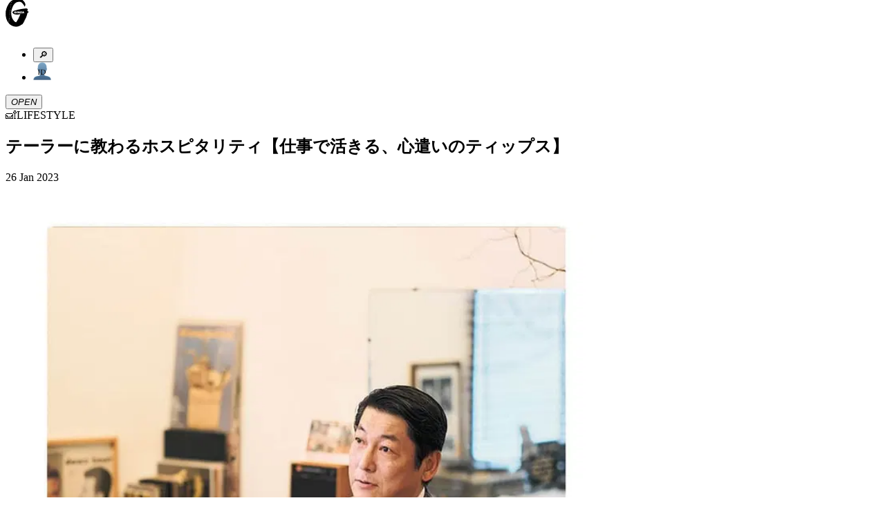

--- FILE ---
content_type: text/html; charset=utf-8
request_url: https://ginzamag.com/categories/lifestyle/316072
body_size: 17484
content:
<!DOCTYPE html><html lang="ja"><head><link rel="preload" as="image" imageSrcSet="/assets/images/logo.svg 1x, /assets/images/logo.svg 2x"/><meta charSet="UTF-8"/><meta name="viewport" content="width=device-width,initial-scale=1"/><title>テーラーに教わるホスピタリティ【仕事で活きる、心遣いのティップス】 | 【GINZA】東京発信の最新ファッション＆カルチャー情報</title><meta name="robots" content="index,follow"/><meta name="description" content="マガジンハウスが月刊発行しているファッション誌「GINZA」の公式ウェブサイト。東京から発信するファッション、カルチャー、ビューティなどの最新トレンドや、グルメ、占いなどの情報をお届け。その他、「GINZA」ならではのスペシャルコンテンツも…"/><meta name="twitter:card" content="summary_large_image"/><meta name="twitter:site" content="@GINZA_magazine"/><meta property="fb:app_id" content="1524436697776425"/><meta property="og:title" content="テーラーに教わるホスピタリティ【仕事で活きる、心遣いのティップス】"/><meta property="og:description" content="マガジンハウスが月刊発行しているファッション誌「GINZA」の公式ウェブサイト。東京から発信するファッション、カルチャー、ビューティなどの最新トレンドや、グルメ、占いなどの情報をお届け。その他、「GINZA」ならではのスペシャルコンテンツも…"/><meta property="og:url" content="https://ginzamag.com/categories/lifestyle/316072"/><meta property="og:type" content="article"/><meta property="og:image" content="https://api.ginzamag.com/wp-content/uploads/2022/12/44357141afa7dd23a6dce518e6145f44.jpg"/><meta property="og:locale" content="ja"/><meta property="og:site_name" content="GINZA"/><link rel="canonical" href="https://ginzamag.com/categories/lifestyle/316072"/><meta name="msapplication-TileColor" content="#ffffff"/><meta name="theme-color" content="#ffffff"/><meta name="pr" content="false"/><meta name="primary_category" content="lifestyle"/><meta name="thumbnail" content="https://api.ginzamag.com/wp-content/uploads/2022/12/e1aa9a0e9bf5402ed0bd4a925c83d9e4.jpg"/><meta name="thumbnail:width" content="960"/><meta name="thumbnail:height" content="1280"/><meta name="sub_title" content=""/><link rel="icon" href="/favicon-32x32.png" sizes="32x32" type="image/png"/><link rel="icon" href="/favicon-16x16.png" sizes="16x16" type="image/png"/><link rel="apple-touch-icon" href="/apple-touch-icon.png" sizes="180x180"/><link rel="manifest" href="/site.webmanifest"/><link rel="mask-icon" href="/safari-pinned-tab.svg" color="#777777"/><link rel="alternate" href="https://ginzamag.com/feed" type="application/rss+xml"/><link rel="preload" as="image" imageSrcSet="/_next/image?url=https%3A%2F%2Fapi.ginzamag.com%2Fwp-content%2Fuploads%2F2022%2F12%2Fe1aa9a0e9bf5402ed0bd4a925c83d9e4.jpg&amp;w=16&amp;q=75 16w, /_next/image?url=https%3A%2F%2Fapi.ginzamag.com%2Fwp-content%2Fuploads%2F2022%2F12%2Fe1aa9a0e9bf5402ed0bd4a925c83d9e4.jpg&amp;w=32&amp;q=75 32w, /_next/image?url=https%3A%2F%2Fapi.ginzamag.com%2Fwp-content%2Fuploads%2F2022%2F12%2Fe1aa9a0e9bf5402ed0bd4a925c83d9e4.jpg&amp;w=48&amp;q=75 48w, /_next/image?url=https%3A%2F%2Fapi.ginzamag.com%2Fwp-content%2Fuploads%2F2022%2F12%2Fe1aa9a0e9bf5402ed0bd4a925c83d9e4.jpg&amp;w=64&amp;q=75 64w, /_next/image?url=https%3A%2F%2Fapi.ginzamag.com%2Fwp-content%2Fuploads%2F2022%2F12%2Fe1aa9a0e9bf5402ed0bd4a925c83d9e4.jpg&amp;w=96&amp;q=75 96w, /_next/image?url=https%3A%2F%2Fapi.ginzamag.com%2Fwp-content%2Fuploads%2F2022%2F12%2Fe1aa9a0e9bf5402ed0bd4a925c83d9e4.jpg&amp;w=128&amp;q=75 128w, /_next/image?url=https%3A%2F%2Fapi.ginzamag.com%2Fwp-content%2Fuploads%2F2022%2F12%2Fe1aa9a0e9bf5402ed0bd4a925c83d9e4.jpg&amp;w=256&amp;q=75 256w, /_next/image?url=https%3A%2F%2Fapi.ginzamag.com%2Fwp-content%2Fuploads%2F2022%2F12%2Fe1aa9a0e9bf5402ed0bd4a925c83d9e4.jpg&amp;w=384&amp;q=75 384w, /_next/image?url=https%3A%2F%2Fapi.ginzamag.com%2Fwp-content%2Fuploads%2F2022%2F12%2Fe1aa9a0e9bf5402ed0bd4a925c83d9e4.jpg&amp;w=640&amp;q=75 640w, /_next/image?url=https%3A%2F%2Fapi.ginzamag.com%2Fwp-content%2Fuploads%2F2022%2F12%2Fe1aa9a0e9bf5402ed0bd4a925c83d9e4.jpg&amp;w=750&amp;q=75 750w, /_next/image?url=https%3A%2F%2Fapi.ginzamag.com%2Fwp-content%2Fuploads%2F2022%2F12%2Fe1aa9a0e9bf5402ed0bd4a925c83d9e4.jpg&amp;w=828&amp;q=75 828w, /_next/image?url=https%3A%2F%2Fapi.ginzamag.com%2Fwp-content%2Fuploads%2F2022%2F12%2Fe1aa9a0e9bf5402ed0bd4a925c83d9e4.jpg&amp;w=1080&amp;q=75 1080w, /_next/image?url=https%3A%2F%2Fapi.ginzamag.com%2Fwp-content%2Fuploads%2F2022%2F12%2Fe1aa9a0e9bf5402ed0bd4a925c83d9e4.jpg&amp;w=1200&amp;q=75 1200w, /_next/image?url=https%3A%2F%2Fapi.ginzamag.com%2Fwp-content%2Fuploads%2F2022%2F12%2Fe1aa9a0e9bf5402ed0bd4a925c83d9e4.jpg&amp;w=1920&amp;q=75 1920w, /_next/image?url=https%3A%2F%2Fapi.ginzamag.com%2Fwp-content%2Fuploads%2F2022%2F12%2Fe1aa9a0e9bf5402ed0bd4a925c83d9e4.jpg&amp;w=2048&amp;q=75 2048w, /_next/image?url=https%3A%2F%2Fapi.ginzamag.com%2Fwp-content%2Fuploads%2F2022%2F12%2Fe1aa9a0e9bf5402ed0bd4a925c83d9e4.jpg&amp;w=3840&amp;q=75 3840w" imageSizes="(max-width: 768px) calc(100vw - 40px), 768px"/><meta name="next-head-count" content="32"/><link rel="preconnect" href="https://use.typekit.net" crossorigin /><link rel="preload" href="/_next/static/css/f9fbbb16fa8d4c63.css" as="style"/><link rel="stylesheet" href="/_next/static/css/f9fbbb16fa8d4c63.css" data-n-g=""/><noscript data-n-css=""></noscript><script defer="" nomodule="" src="/_next/static/chunks/polyfills-c67a75d1b6f99dc8.js"></script><script src="/_next/static/chunks/webpack-414bac55aa8e2ce2.js" defer=""></script><script src="/_next/static/chunks/framework-8fe9cb8b81506896.js" defer=""></script><script src="/_next/static/chunks/main-1027654835325120.js" defer=""></script><script src="/_next/static/chunks/pages/_app-e83465763b3b1f35.js" defer=""></script><script src="/_next/static/chunks/4720-2cd21bffc33bfea4.js" defer=""></script><script src="/_next/static/chunks/9404-5cdb19a381ce64ee.js" defer=""></script><script src="/_next/static/chunks/6641-f48c6811b52e9271.js" defer=""></script><script src="/_next/static/chunks/7137-8c9eee6148673e6d.js" defer=""></script><script src="/_next/static/chunks/462-4fce192a6c9fd4fc.js" defer=""></script><script src="/_next/static/chunks/8276-2e171dc1002dace1.js" defer=""></script><script src="/_next/static/chunks/6604-cc8ca0f294301564.js" defer=""></script><script src="/_next/static/chunks/pages/categories/%5Bslug%5D/%5Bid%5D-738be9612fb24fc3.js" defer=""></script><script src="/_next/static/8ABWUJ7nwtL7D7cjWrJKp/_buildManifest.js" defer=""></script><script src="/_next/static/8ABWUJ7nwtL7D7cjWrJKp/_ssgManifest.js" defer=""></script><style data-href="https://use.typekit.net/cmr2knl.css">@import url("https://p.typekit.net/p.css?s=1&k=cmr2knl&ht=tk&f=6821.6822.6823.6824.7853.7855.7856.7858.7854.7857.7859.7861.18005.18006.18007.18010&a=88497062&app=typekit&e=css");@font-face{font-family:"garamond-premier-pro-display";src:url("https://use.typekit.net/af/6abdec/00000000000000003b9ade3b/27/l?primer=7cdcb44be4a7db8877ffa5c0007b8dd865b3bbc383831fe2ea177f62257a9191&fvd=n7&v=3") format("woff2"),url("https://use.typekit.net/af/6abdec/00000000000000003b9ade3b/27/d?primer=7cdcb44be4a7db8877ffa5c0007b8dd865b3bbc383831fe2ea177f62257a9191&fvd=n7&v=3") format("woff"),url("https://use.typekit.net/af/6abdec/00000000000000003b9ade3b/27/a?primer=7cdcb44be4a7db8877ffa5c0007b8dd865b3bbc383831fe2ea177f62257a9191&fvd=n7&v=3") format("opentype");font-display:auto;font-style:normal;font-weight:700;font-stretch:normal}@font-face{font-family:"garamond-premier-pro-display";src:url("https://use.typekit.net/af/23abd2/00000000000000003b9ade3a/27/l?primer=7cdcb44be4a7db8877ffa5c0007b8dd865b3bbc383831fe2ea177f62257a9191&fvd=i7&v=3") format("woff2"),url("https://use.typekit.net/af/23abd2/00000000000000003b9ade3a/27/d?primer=7cdcb44be4a7db8877ffa5c0007b8dd865b3bbc383831fe2ea177f62257a9191&fvd=i7&v=3") format("woff"),url("https://use.typekit.net/af/23abd2/00000000000000003b9ade3a/27/a?primer=7cdcb44be4a7db8877ffa5c0007b8dd865b3bbc383831fe2ea177f62257a9191&fvd=i7&v=3") format("opentype");font-display:auto;font-style:italic;font-weight:700;font-stretch:normal}@font-face{font-family:"garamond-premier-pro-display";src:url("https://use.typekit.net/af/96f648/00000000000000003b9ade35/27/l?primer=7cdcb44be4a7db8877ffa5c0007b8dd865b3bbc383831fe2ea177f62257a9191&fvd=n4&v=3") format("woff2"),url("https://use.typekit.net/af/96f648/00000000000000003b9ade35/27/d?primer=7cdcb44be4a7db8877ffa5c0007b8dd865b3bbc383831fe2ea177f62257a9191&fvd=n4&v=3") format("woff"),url("https://use.typekit.net/af/96f648/00000000000000003b9ade35/27/a?primer=7cdcb44be4a7db8877ffa5c0007b8dd865b3bbc383831fe2ea177f62257a9191&fvd=n4&v=3") format("opentype");font-display:auto;font-style:normal;font-weight:400;font-stretch:normal}@font-face{font-family:"garamond-premier-pro-display";src:url("https://use.typekit.net/af/024a03/00000000000000003b9ade34/27/l?primer=7cdcb44be4a7db8877ffa5c0007b8dd865b3bbc383831fe2ea177f62257a9191&fvd=i4&v=3") format("woff2"),url("https://use.typekit.net/af/024a03/00000000000000003b9ade34/27/d?primer=7cdcb44be4a7db8877ffa5c0007b8dd865b3bbc383831fe2ea177f62257a9191&fvd=i4&v=3") format("woff"),url("https://use.typekit.net/af/024a03/00000000000000003b9ade34/27/a?primer=7cdcb44be4a7db8877ffa5c0007b8dd865b3bbc383831fe2ea177f62257a9191&fvd=i4&v=3") format("opentype");font-display:auto;font-style:italic;font-weight:400;font-stretch:normal}@font-face{font-family:"garamond-premier-pro";src:url("https://use.typekit.net/af/e2b8db/00000000000000003b9ade23/27/l?primer=7cdcb44be4a7db8877ffa5c0007b8dd865b3bbc383831fe2ea177f62257a9191&fvd=n4&v=3") format("woff2"),url("https://use.typekit.net/af/e2b8db/00000000000000003b9ade23/27/d?primer=7cdcb44be4a7db8877ffa5c0007b8dd865b3bbc383831fe2ea177f62257a9191&fvd=n4&v=3") format("woff"),url("https://use.typekit.net/af/e2b8db/00000000000000003b9ade23/27/a?primer=7cdcb44be4a7db8877ffa5c0007b8dd865b3bbc383831fe2ea177f62257a9191&fvd=n4&v=3") format("opentype");font-display:auto;font-style:normal;font-weight:400;font-stretch:normal}@font-face{font-family:"garamond-premier-pro";src:url("https://use.typekit.net/af/ab5225/00000000000000003b9ade22/27/l?primer=7cdcb44be4a7db8877ffa5c0007b8dd865b3bbc383831fe2ea177f62257a9191&fvd=i4&v=3") format("woff2"),url("https://use.typekit.net/af/ab5225/00000000000000003b9ade22/27/d?primer=7cdcb44be4a7db8877ffa5c0007b8dd865b3bbc383831fe2ea177f62257a9191&fvd=i4&v=3") format("woff"),url("https://use.typekit.net/af/ab5225/00000000000000003b9ade22/27/a?primer=7cdcb44be4a7db8877ffa5c0007b8dd865b3bbc383831fe2ea177f62257a9191&fvd=i4&v=3") format("opentype");font-display:auto;font-style:italic;font-weight:400;font-stretch:normal}@font-face{font-family:"garamond-premier-pro";src:url("https://use.typekit.net/af/9ed68f/00000000000000003b9ade29/27/l?primer=7cdcb44be4a7db8877ffa5c0007b8dd865b3bbc383831fe2ea177f62257a9191&fvd=n7&v=3") format("woff2"),url("https://use.typekit.net/af/9ed68f/00000000000000003b9ade29/27/d?primer=7cdcb44be4a7db8877ffa5c0007b8dd865b3bbc383831fe2ea177f62257a9191&fvd=n7&v=3") format("woff"),url("https://use.typekit.net/af/9ed68f/00000000000000003b9ade29/27/a?primer=7cdcb44be4a7db8877ffa5c0007b8dd865b3bbc383831fe2ea177f62257a9191&fvd=n7&v=3") format("opentype");font-display:auto;font-style:normal;font-weight:700;font-stretch:normal}@font-face{font-family:"garamond-premier-pro";src:url("https://use.typekit.net/af/a79646/00000000000000003b9ade28/27/l?primer=7cdcb44be4a7db8877ffa5c0007b8dd865b3bbc383831fe2ea177f62257a9191&fvd=i7&v=3") format("woff2"),url("https://use.typekit.net/af/a79646/00000000000000003b9ade28/27/d?primer=7cdcb44be4a7db8877ffa5c0007b8dd865b3bbc383831fe2ea177f62257a9191&fvd=i7&v=3") format("woff"),url("https://use.typekit.net/af/a79646/00000000000000003b9ade28/27/a?primer=7cdcb44be4a7db8877ffa5c0007b8dd865b3bbc383831fe2ea177f62257a9191&fvd=i7&v=3") format("opentype");font-display:auto;font-style:italic;font-weight:700;font-stretch:normal}@font-face{font-family:"garamond-premier-pro-caption";src:url("https://use.typekit.net/af/624e8d/00000000000000003b9ade2b/27/l?primer=7cdcb44be4a7db8877ffa5c0007b8dd865b3bbc383831fe2ea177f62257a9191&fvd=n4&v=3") format("woff2"),url("https://use.typekit.net/af/624e8d/00000000000000003b9ade2b/27/d?primer=7cdcb44be4a7db8877ffa5c0007b8dd865b3bbc383831fe2ea177f62257a9191&fvd=n4&v=3") format("woff"),url("https://use.typekit.net/af/624e8d/00000000000000003b9ade2b/27/a?primer=7cdcb44be4a7db8877ffa5c0007b8dd865b3bbc383831fe2ea177f62257a9191&fvd=n4&v=3") format("opentype");font-display:auto;font-style:normal;font-weight:400;font-stretch:normal}@font-face{font-family:"garamond-premier-pro-caption";src:url("https://use.typekit.net/af/149dc4/00000000000000003b9ade2a/27/l?primer=7cdcb44be4a7db8877ffa5c0007b8dd865b3bbc383831fe2ea177f62257a9191&fvd=i4&v=3") format("woff2"),url("https://use.typekit.net/af/149dc4/00000000000000003b9ade2a/27/d?primer=7cdcb44be4a7db8877ffa5c0007b8dd865b3bbc383831fe2ea177f62257a9191&fvd=i4&v=3") format("woff"),url("https://use.typekit.net/af/149dc4/00000000000000003b9ade2a/27/a?primer=7cdcb44be4a7db8877ffa5c0007b8dd865b3bbc383831fe2ea177f62257a9191&fvd=i4&v=3") format("opentype");font-display:auto;font-style:italic;font-weight:400;font-stretch:normal}@font-face{font-family:"garamond-premier-pro-caption";src:url("https://use.typekit.net/af/7da767/00000000000000003b9ade30/27/l?primer=7cdcb44be4a7db8877ffa5c0007b8dd865b3bbc383831fe2ea177f62257a9191&fvd=n7&v=3") format("woff2"),url("https://use.typekit.net/af/7da767/00000000000000003b9ade30/27/d?primer=7cdcb44be4a7db8877ffa5c0007b8dd865b3bbc383831fe2ea177f62257a9191&fvd=n7&v=3") format("woff"),url("https://use.typekit.net/af/7da767/00000000000000003b9ade30/27/a?primer=7cdcb44be4a7db8877ffa5c0007b8dd865b3bbc383831fe2ea177f62257a9191&fvd=n7&v=3") format("opentype");font-display:auto;font-style:normal;font-weight:700;font-stretch:normal}@font-face{font-family:"garamond-premier-pro-caption";src:url("https://use.typekit.net/af/045712/00000000000000003b9ade31/27/l?primer=7cdcb44be4a7db8877ffa5c0007b8dd865b3bbc383831fe2ea177f62257a9191&fvd=i7&v=3") format("woff2"),url("https://use.typekit.net/af/045712/00000000000000003b9ade31/27/d?primer=7cdcb44be4a7db8877ffa5c0007b8dd865b3bbc383831fe2ea177f62257a9191&fvd=i7&v=3") format("woff"),url("https://use.typekit.net/af/045712/00000000000000003b9ade31/27/a?primer=7cdcb44be4a7db8877ffa5c0007b8dd865b3bbc383831fe2ea177f62257a9191&fvd=i7&v=3") format("opentype");font-display:auto;font-style:italic;font-weight:700;font-stretch:normal}@font-face{font-family:"garamond-premier-pro-subhead";src:url("https://use.typekit.net/af/af2d8b/00000000000000003b9ade42/27/l?primer=7cdcb44be4a7db8877ffa5c0007b8dd865b3bbc383831fe2ea177f62257a9191&fvd=n7&v=3") format("woff2"),url("https://use.typekit.net/af/af2d8b/00000000000000003b9ade42/27/d?primer=7cdcb44be4a7db8877ffa5c0007b8dd865b3bbc383831fe2ea177f62257a9191&fvd=n7&v=3") format("woff"),url("https://use.typekit.net/af/af2d8b/00000000000000003b9ade42/27/a?primer=7cdcb44be4a7db8877ffa5c0007b8dd865b3bbc383831fe2ea177f62257a9191&fvd=n7&v=3") format("opentype");font-display:auto;font-style:normal;font-weight:700;font-stretch:normal}@font-face{font-family:"garamond-premier-pro-subhead";src:url("https://use.typekit.net/af/7394d6/00000000000000003b9ade43/27/l?primer=7cdcb44be4a7db8877ffa5c0007b8dd865b3bbc383831fe2ea177f62257a9191&fvd=i7&v=3") format("woff2"),url("https://use.typekit.net/af/7394d6/00000000000000003b9ade43/27/d?primer=7cdcb44be4a7db8877ffa5c0007b8dd865b3bbc383831fe2ea177f62257a9191&fvd=i7&v=3") format("woff"),url("https://use.typekit.net/af/7394d6/00000000000000003b9ade43/27/a?primer=7cdcb44be4a7db8877ffa5c0007b8dd865b3bbc383831fe2ea177f62257a9191&fvd=i7&v=3") format("opentype");font-display:auto;font-style:italic;font-weight:700;font-stretch:normal}@font-face{font-family:"garamond-premier-pro-subhead";src:url("https://use.typekit.net/af/756840/00000000000000003b9ade3d/27/l?primer=7cdcb44be4a7db8877ffa5c0007b8dd865b3bbc383831fe2ea177f62257a9191&fvd=i4&v=3") format("woff2"),url("https://use.typekit.net/af/756840/00000000000000003b9ade3d/27/d?primer=7cdcb44be4a7db8877ffa5c0007b8dd865b3bbc383831fe2ea177f62257a9191&fvd=i4&v=3") format("woff"),url("https://use.typekit.net/af/756840/00000000000000003b9ade3d/27/a?primer=7cdcb44be4a7db8877ffa5c0007b8dd865b3bbc383831fe2ea177f62257a9191&fvd=i4&v=3") format("opentype");font-display:auto;font-style:italic;font-weight:400;font-stretch:normal}@font-face{font-family:"garamond-premier-pro-subhead";src:url("https://use.typekit.net/af/642027/00000000000000003b9ade3c/27/l?primer=7cdcb44be4a7db8877ffa5c0007b8dd865b3bbc383831fe2ea177f62257a9191&fvd=n4&v=3") format("woff2"),url("https://use.typekit.net/af/642027/00000000000000003b9ade3c/27/d?primer=7cdcb44be4a7db8877ffa5c0007b8dd865b3bbc383831fe2ea177f62257a9191&fvd=n4&v=3") format("woff"),url("https://use.typekit.net/af/642027/00000000000000003b9ade3c/27/a?primer=7cdcb44be4a7db8877ffa5c0007b8dd865b3bbc383831fe2ea177f62257a9191&fvd=n4&v=3") format("opentype");font-display:auto;font-style:normal;font-weight:400;font-stretch:normal}.tk-garamond-premier-pro-display{font-family:"garamond-premier-pro-display",serif}.tk-garamond-premier-pro{font-family:"garamond-premier-pro",serif}.tk-garamond-premier-pro-caption{font-family:"garamond-premier-pro-caption",serif}.tk-garamond-premier-pro-subhead{font-family:"garamond-premier-pro-subhead",serif}</style></head><body class="font-serif text-base leading-[1.9] font-medium text-black antialiased text-shadow-sm before:fixed before:top-0 before:left-0 before:z-[-1] before:h-dvh before:w-full before:bg-[linear-gradient(180deg,_rgba(0,0,0,0)_70.08%,_rgba(200,200,200,0.52)_100%)] before:content-[&#x27;&#x27;]"><noscript>
              <iframe
                src="https://www.googletagmanager.com/ns.html?id=GTM-P43FRMF"
                height="0"
                width="0"
                style="display:none;visibility:hidden"
              /></noscript><div id="__next"><div class="fixed left-0 top-0 z-30 w-full pb-2 pt-3 md:py-7 bg-white/90 backdrop-blur-md"><div class="inner md:max-w-full md:px-8"><div class="relative flex h-11 justify-between md:h-[52px]"><div class="transform-gpu transition-all duration-300 w-[33px] md:w-[60px]" style="transform:translate3d(0, -10px, 0)"><a class="block" href="/"><img alt="GINZA" srcSet="/assets/images/logo.svg 1x, /assets/images/logo.svg 2x" src="/assets/images/logo.svg" width="34" height="41" decoding="async" data-nimg="future" class="h-auto w-full animate-logo-rotate drop-shadow-[1.22px_1.952px_2.684px_rgba(0,0,0,1)] md:drop-shadow-[2.22px_3.552px_4.884px_rgba(0,0,0,1)]" style="color:transparent"/></a></div><div class="flex translate-x-2"><div class="relative flex-1"><ul class="flex items-center justify-end"><li><button type="button" class="searchform-toggle outline-hidden text-shadow-sm p-2 h-11 w-[42px] md:size-[52px]"><span class="emoji font-emoji leading-none text-[26px] md:text-4xl" role="img" aria-label="magnifying glass tilted right" aria-hidden="false">🔎</span></button></li><li class="md:ml-3"><a class="block h-11 w-[42px] px-2 py-[9px] md:size-[52px] md:p-2" href="/ginzaid"><span class="block"><img alt="GINZA ID" srcSet="/assets/images/icons/id.svg 1x, /assets/images/icons/id.svg 2x" src="/assets/images/icons/id.svg" width="26" height="27" decoding="async" data-nimg="future" class="h-auto w-full max-w-full drop-shadow-xs" loading="lazy" style="color:transparent"/></span></a></li></ul></div><div class="flex-1 md:ml-3"><button type="button" class="menu-toggle left-0 top-0 z-10 block h-11 w-[38px] flex-1 cursor-pointer px-[8px] py-[11px] outline-none md:size-[52px]"><i class="relative block size-full drop-shadow-xs"><span class="block absolute top-2/4 left-0 mt-[-1px] w-full h-0.5 bg-black transform-gpu transition-all duration-300 ease-linear md:transform-gpu -translate-y-[9px] md:-translate-y-[14px]"></span><span class="block absolute top-2/4 left-0 mt-[-1px] w-full h-0.5 bg-black transition-all duration-100 ease-linear indent-negative-99999">OPEN</span><span class="block absolute top-2/4 left-0 mt-[-1px] w-full h-0.5 bg-black transform-gpu transition-all duration-300 ease-linear md:transform-gpu translate-y-[9px] md:translate-y-[14px]"></span></i></button></div></div></div></div></div><main class="flex-1"><article><div class="content"><script type="application/ld+json">{"@context":"https://schema.org","@type":"Article","headline":"テーラーに教わるホスピタリティ【仕事で活きる、心遣いのティップス】","image":"https://api.ginzamag.com/wp-content/uploads/2022/12/e1aa9a0e9bf5402ed0bd4a925c83d9e4.jpg","articleSection":"LIFESTYLE","datePublished":"Thu Jan 26 2023 20:00:26 GMT+0000 (Coordinated Universal Time)","author":[{"@type":"Organization","name":"GINZA編集部"}],"name":"GINZA","publisher":[{"@type":"Organization","name":"Magazine House, Ltd.","url":"https://magazineworld.jp/"}]}</script><section class="py-4 md:py-8"><div class="inner-sm"><div class="flex items-center justify-center leading-normal md:text-2xl"><span class="emoji font-emoji leading-none mr-1.5 size-[28px] text-[28px] md:mr-3 md:size-[36px] md:text-4xl" role="img" aria-label="lifestyle" aria-hidden="false">🛋</span><span>LIFESTYLE</span></div></div></section><header class="pb-3 md:pb-4"><div class="inner-sm"><div class="rounded-base border-2 border-black bg-white px-3 py-4 shadow-sm"><h1 class="leading-normal md:text-xl">テーラーに教わるホスピタリティ【仕事で活きる、心遣いのティップス】</h1><p class="mt-2 text-[13px] md:text-lg"></p><div class="mt-2 flex items-center justify-between text-2xs md:text-[13px]"><time dateTime="2023-01-26T20:00:26" class="block">26 Jan 2023</time></div></div></div></header><section class="py-3 md:py-4"><div class="inner-sm"><img alt="テーラーに教わるホスピタリティ【仕事で活きる、心遣いのティップス】" sizes="(max-width: 768px) calc(100vw - 40px), 768px" srcSet="/_next/image?url=https%3A%2F%2Fapi.ginzamag.com%2Fwp-content%2Fuploads%2F2022%2F12%2Fe1aa9a0e9bf5402ed0bd4a925c83d9e4.jpg&amp;w=16&amp;q=75 16w, /_next/image?url=https%3A%2F%2Fapi.ginzamag.com%2Fwp-content%2Fuploads%2F2022%2F12%2Fe1aa9a0e9bf5402ed0bd4a925c83d9e4.jpg&amp;w=32&amp;q=75 32w, /_next/image?url=https%3A%2F%2Fapi.ginzamag.com%2Fwp-content%2Fuploads%2F2022%2F12%2Fe1aa9a0e9bf5402ed0bd4a925c83d9e4.jpg&amp;w=48&amp;q=75 48w, /_next/image?url=https%3A%2F%2Fapi.ginzamag.com%2Fwp-content%2Fuploads%2F2022%2F12%2Fe1aa9a0e9bf5402ed0bd4a925c83d9e4.jpg&amp;w=64&amp;q=75 64w, /_next/image?url=https%3A%2F%2Fapi.ginzamag.com%2Fwp-content%2Fuploads%2F2022%2F12%2Fe1aa9a0e9bf5402ed0bd4a925c83d9e4.jpg&amp;w=96&amp;q=75 96w, /_next/image?url=https%3A%2F%2Fapi.ginzamag.com%2Fwp-content%2Fuploads%2F2022%2F12%2Fe1aa9a0e9bf5402ed0bd4a925c83d9e4.jpg&amp;w=128&amp;q=75 128w, /_next/image?url=https%3A%2F%2Fapi.ginzamag.com%2Fwp-content%2Fuploads%2F2022%2F12%2Fe1aa9a0e9bf5402ed0bd4a925c83d9e4.jpg&amp;w=256&amp;q=75 256w, /_next/image?url=https%3A%2F%2Fapi.ginzamag.com%2Fwp-content%2Fuploads%2F2022%2F12%2Fe1aa9a0e9bf5402ed0bd4a925c83d9e4.jpg&amp;w=384&amp;q=75 384w, /_next/image?url=https%3A%2F%2Fapi.ginzamag.com%2Fwp-content%2Fuploads%2F2022%2F12%2Fe1aa9a0e9bf5402ed0bd4a925c83d9e4.jpg&amp;w=640&amp;q=75 640w, /_next/image?url=https%3A%2F%2Fapi.ginzamag.com%2Fwp-content%2Fuploads%2F2022%2F12%2Fe1aa9a0e9bf5402ed0bd4a925c83d9e4.jpg&amp;w=750&amp;q=75 750w, /_next/image?url=https%3A%2F%2Fapi.ginzamag.com%2Fwp-content%2Fuploads%2F2022%2F12%2Fe1aa9a0e9bf5402ed0bd4a925c83d9e4.jpg&amp;w=828&amp;q=75 828w, /_next/image?url=https%3A%2F%2Fapi.ginzamag.com%2Fwp-content%2Fuploads%2F2022%2F12%2Fe1aa9a0e9bf5402ed0bd4a925c83d9e4.jpg&amp;w=1080&amp;q=75 1080w, /_next/image?url=https%3A%2F%2Fapi.ginzamag.com%2Fwp-content%2Fuploads%2F2022%2F12%2Fe1aa9a0e9bf5402ed0bd4a925c83d9e4.jpg&amp;w=1200&amp;q=75 1200w, /_next/image?url=https%3A%2F%2Fapi.ginzamag.com%2Fwp-content%2Fuploads%2F2022%2F12%2Fe1aa9a0e9bf5402ed0bd4a925c83d9e4.jpg&amp;w=1920&amp;q=75 1920w, /_next/image?url=https%3A%2F%2Fapi.ginzamag.com%2Fwp-content%2Fuploads%2F2022%2F12%2Fe1aa9a0e9bf5402ed0bd4a925c83d9e4.jpg&amp;w=2048&amp;q=75 2048w, /_next/image?url=https%3A%2F%2Fapi.ginzamag.com%2Fwp-content%2Fuploads%2F2022%2F12%2Fe1aa9a0e9bf5402ed0bd4a925c83d9e4.jpg&amp;w=3840&amp;q=75 3840w" src="/_next/image?url=https%3A%2F%2Fapi.ginzamag.com%2Fwp-content%2Fuploads%2F2022%2F12%2Fe1aa9a0e9bf5402ed0bd4a925c83d9e4.jpg&amp;w=3840&amp;q=75" width="960" height="1280" decoding="async" data-nimg="future" class="h-auto w-full shadow-sm" style="color:transparent"/></div></section><div class="overflow-visible!"><div id="page-1" class="sr-only"></div><section class="py-4 md:py-8"><div class="inner-sm"><div class="post-content leading-[2.2] text-shadow-none"><p><strong>深い思いやりと行動をもって、仕事に向き合う人。相手と接する際の意識と姿勢から、学ぶべきマナーが見えてくる。</strong></p>
</div></div></section><section class="py-10 md:py-14"><div class="inner-sm"><hr class="border-black shadow-xs"/></div></section><section class="py-4 md:py-8"><div class="inner-sm"><div class="post-content leading-[2.2] text-shadow-none"><p>&nbsp;</p>
<p style="text-align: center;"><strong><span style="border: 1px solid #000000; padding: 10px;">テーラー<br>
山本祐平<br>
「テーラーケイド」代表</span></strong></p>
<p style="text-align: center;"><strong>しっかり信頼関係を築きつつ<br>
一線を超えず、心地よい付き合いを</strong></p>
<p>　1920〜60年代の名優やジャズミュージシャンたちにインスピレーションを得た、現代のアメリカントラディショナルを表現する「テーラーケイド」。山本祐平さんのビスポークスーツ作りは、訪れる客の一人ひとりに〝取材〟をすることから始まる。<br>
「ただ服を作るのではなく、相手の人生を演出するのがテーラーの仕事だと思っているので、お客さんがどんな仕事をしていて、どこがチャームポイントで、どんなふうになりたいのか……まずはパーソナリティを引き出します。オーダーメイドは時間とお金がかかるし、向こうからしても僕が本当に信頼できる人なのか不安な部分もあると思うんです。その強張った雰囲気を『きっといいものになりますよ』とほぐしていかないと。しっかりコミュニケーションがとれていれば間違った方向へ行ってしまうことはないと思うし、満足してもらえるものを作るためにも対話をもっとも大切にしています」<br>
完成までにかかる期間は、およそ3カ月。仮縫いに1〜2回の試着を挟んで、アトリエの職人たちが本格的に仕上げていく。「難しい注文が入るのは日常茶飯事」と山本さんは話す。「頼まれたイメージを壊すようなことは決してしないけど、『もっとこうしたらかっこよくなるだろうな』って時は、正直に伝えます。言いたいことを言い合えるような関係を築くのが理想ですね」<br>
山本さんが集めた写真集や雑誌、レコードが並ぶ店の雰囲気は、まるで友達の部屋を訪れたような、不思議な安心感がある。<br>
「中には『まだ注文できないけどスーツについて教えてほしい』っていう、若い方もいらっしゃいますよ。お客さんと店の外で会うことも多いけれど、どれだけ関係が深まっても絶対に手を抜くこともないし、逆に『友達だからサービスして』って言われる場面もありません。そういう最低限の礼儀を守らないと、関係性が崩れると思うんです。まさに〝親しき中にも礼儀あり〟だと感じます」</p>
</div></div></section><section class="py-4 md:py-8 overflow-hidden"><div class="inner-sm"><div class="swiper block-slider overflow-visible! invisible opacity-0"><div class="swiper-wrapper"><div class="swiper-slide"><div><span class="relative block aspect-square hover:opacity-100"><img alt="テーラーに教わるホスピタリティ【仕事で活きる、心遣いのティップス】 - Slide:1" sizes="(max-width: 768px) calc(100vw - 40px), 768px" srcSet="/_next/image?url=https%3A%2F%2Fapi.ginzamag.com%2Fwp-content%2Fuploads%2F2022%2F12%2F5012c79265b9117fd288672be70b80bd.jpeg&amp;w=16&amp;q=90 16w, /_next/image?url=https%3A%2F%2Fapi.ginzamag.com%2Fwp-content%2Fuploads%2F2022%2F12%2F5012c79265b9117fd288672be70b80bd.jpeg&amp;w=32&amp;q=90 32w, /_next/image?url=https%3A%2F%2Fapi.ginzamag.com%2Fwp-content%2Fuploads%2F2022%2F12%2F5012c79265b9117fd288672be70b80bd.jpeg&amp;w=48&amp;q=90 48w, /_next/image?url=https%3A%2F%2Fapi.ginzamag.com%2Fwp-content%2Fuploads%2F2022%2F12%2F5012c79265b9117fd288672be70b80bd.jpeg&amp;w=64&amp;q=90 64w, /_next/image?url=https%3A%2F%2Fapi.ginzamag.com%2Fwp-content%2Fuploads%2F2022%2F12%2F5012c79265b9117fd288672be70b80bd.jpeg&amp;w=96&amp;q=90 96w, /_next/image?url=https%3A%2F%2Fapi.ginzamag.com%2Fwp-content%2Fuploads%2F2022%2F12%2F5012c79265b9117fd288672be70b80bd.jpeg&amp;w=128&amp;q=90 128w, /_next/image?url=https%3A%2F%2Fapi.ginzamag.com%2Fwp-content%2Fuploads%2F2022%2F12%2F5012c79265b9117fd288672be70b80bd.jpeg&amp;w=256&amp;q=90 256w, /_next/image?url=https%3A%2F%2Fapi.ginzamag.com%2Fwp-content%2Fuploads%2F2022%2F12%2F5012c79265b9117fd288672be70b80bd.jpeg&amp;w=384&amp;q=90 384w, /_next/image?url=https%3A%2F%2Fapi.ginzamag.com%2Fwp-content%2Fuploads%2F2022%2F12%2F5012c79265b9117fd288672be70b80bd.jpeg&amp;w=640&amp;q=90 640w, /_next/image?url=https%3A%2F%2Fapi.ginzamag.com%2Fwp-content%2Fuploads%2F2022%2F12%2F5012c79265b9117fd288672be70b80bd.jpeg&amp;w=750&amp;q=90 750w, /_next/image?url=https%3A%2F%2Fapi.ginzamag.com%2Fwp-content%2Fuploads%2F2022%2F12%2F5012c79265b9117fd288672be70b80bd.jpeg&amp;w=828&amp;q=90 828w, /_next/image?url=https%3A%2F%2Fapi.ginzamag.com%2Fwp-content%2Fuploads%2F2022%2F12%2F5012c79265b9117fd288672be70b80bd.jpeg&amp;w=1080&amp;q=90 1080w, /_next/image?url=https%3A%2F%2Fapi.ginzamag.com%2Fwp-content%2Fuploads%2F2022%2F12%2F5012c79265b9117fd288672be70b80bd.jpeg&amp;w=1200&amp;q=90 1200w, /_next/image?url=https%3A%2F%2Fapi.ginzamag.com%2Fwp-content%2Fuploads%2F2022%2F12%2F5012c79265b9117fd288672be70b80bd.jpeg&amp;w=1920&amp;q=90 1920w, /_next/image?url=https%3A%2F%2Fapi.ginzamag.com%2Fwp-content%2Fuploads%2F2022%2F12%2F5012c79265b9117fd288672be70b80bd.jpeg&amp;w=2048&amp;q=90 2048w, /_next/image?url=https%3A%2F%2Fapi.ginzamag.com%2Fwp-content%2Fuploads%2F2022%2F12%2F5012c79265b9117fd288672be70b80bd.jpeg&amp;w=3840&amp;q=90 3840w" src="/_next/image?url=https%3A%2F%2Fapi.ginzamag.com%2Fwp-content%2Fuploads%2F2022%2F12%2F5012c79265b9117fd288672be70b80bd.jpeg&amp;w=3840&amp;q=90" decoding="async" data-nimg="future-fill" class="object-contain drop-shadow-sm transition-opacity duration-500" loading="lazy" style="position:absolute;height:100%;width:100%;left:0;top:0;right:0;bottom:0;color:transparent"/></span><div class="post-content text-2xs text-shadow-none mt-4 md:mt-5 transition-opacity duration-500 md:text-sm opacity-0"><p>アメリカから取り寄せた1950年代のレコードプレイヤー。店に入ると良質な音が出迎える。</p>
</div></div></div><div class="swiper-slide"><div><span class="relative block aspect-square hover:opacity-100"><img alt="テーラーに教わるホスピタリティ【仕事で活きる、心遣いのティップス】 - Slide:2" sizes="(max-width: 768px) calc(100vw - 40px), 768px" srcSet="/_next/image?url=https%3A%2F%2Fapi.ginzamag.com%2Fwp-content%2Fuploads%2F2022%2F12%2F8c0cf72ceb43e934cddca7262b3b5cc7.jpeg&amp;w=16&amp;q=90 16w, /_next/image?url=https%3A%2F%2Fapi.ginzamag.com%2Fwp-content%2Fuploads%2F2022%2F12%2F8c0cf72ceb43e934cddca7262b3b5cc7.jpeg&amp;w=32&amp;q=90 32w, /_next/image?url=https%3A%2F%2Fapi.ginzamag.com%2Fwp-content%2Fuploads%2F2022%2F12%2F8c0cf72ceb43e934cddca7262b3b5cc7.jpeg&amp;w=48&amp;q=90 48w, /_next/image?url=https%3A%2F%2Fapi.ginzamag.com%2Fwp-content%2Fuploads%2F2022%2F12%2F8c0cf72ceb43e934cddca7262b3b5cc7.jpeg&amp;w=64&amp;q=90 64w, /_next/image?url=https%3A%2F%2Fapi.ginzamag.com%2Fwp-content%2Fuploads%2F2022%2F12%2F8c0cf72ceb43e934cddca7262b3b5cc7.jpeg&amp;w=96&amp;q=90 96w, /_next/image?url=https%3A%2F%2Fapi.ginzamag.com%2Fwp-content%2Fuploads%2F2022%2F12%2F8c0cf72ceb43e934cddca7262b3b5cc7.jpeg&amp;w=128&amp;q=90 128w, /_next/image?url=https%3A%2F%2Fapi.ginzamag.com%2Fwp-content%2Fuploads%2F2022%2F12%2F8c0cf72ceb43e934cddca7262b3b5cc7.jpeg&amp;w=256&amp;q=90 256w, /_next/image?url=https%3A%2F%2Fapi.ginzamag.com%2Fwp-content%2Fuploads%2F2022%2F12%2F8c0cf72ceb43e934cddca7262b3b5cc7.jpeg&amp;w=384&amp;q=90 384w, /_next/image?url=https%3A%2F%2Fapi.ginzamag.com%2Fwp-content%2Fuploads%2F2022%2F12%2F8c0cf72ceb43e934cddca7262b3b5cc7.jpeg&amp;w=640&amp;q=90 640w, /_next/image?url=https%3A%2F%2Fapi.ginzamag.com%2Fwp-content%2Fuploads%2F2022%2F12%2F8c0cf72ceb43e934cddca7262b3b5cc7.jpeg&amp;w=750&amp;q=90 750w, /_next/image?url=https%3A%2F%2Fapi.ginzamag.com%2Fwp-content%2Fuploads%2F2022%2F12%2F8c0cf72ceb43e934cddca7262b3b5cc7.jpeg&amp;w=828&amp;q=90 828w, /_next/image?url=https%3A%2F%2Fapi.ginzamag.com%2Fwp-content%2Fuploads%2F2022%2F12%2F8c0cf72ceb43e934cddca7262b3b5cc7.jpeg&amp;w=1080&amp;q=90 1080w, /_next/image?url=https%3A%2F%2Fapi.ginzamag.com%2Fwp-content%2Fuploads%2F2022%2F12%2F8c0cf72ceb43e934cddca7262b3b5cc7.jpeg&amp;w=1200&amp;q=90 1200w, /_next/image?url=https%3A%2F%2Fapi.ginzamag.com%2Fwp-content%2Fuploads%2F2022%2F12%2F8c0cf72ceb43e934cddca7262b3b5cc7.jpeg&amp;w=1920&amp;q=90 1920w, /_next/image?url=https%3A%2F%2Fapi.ginzamag.com%2Fwp-content%2Fuploads%2F2022%2F12%2F8c0cf72ceb43e934cddca7262b3b5cc7.jpeg&amp;w=2048&amp;q=90 2048w, /_next/image?url=https%3A%2F%2Fapi.ginzamag.com%2Fwp-content%2Fuploads%2F2022%2F12%2F8c0cf72ceb43e934cddca7262b3b5cc7.jpeg&amp;w=3840&amp;q=90 3840w" src="/_next/image?url=https%3A%2F%2Fapi.ginzamag.com%2Fwp-content%2Fuploads%2F2022%2F12%2F8c0cf72ceb43e934cddca7262b3b5cc7.jpeg&amp;w=3840&amp;q=90" decoding="async" data-nimg="future-fill" class="object-contain drop-shadow-sm transition-opacity duration-500" loading="lazy" style="position:absolute;height:100%;width:100%;left:0;top:0;right:0;bottom:0;color:transparent"/></span><div class="post-content text-2xs text-shadow-none mt-4 md:mt-5 transition-opacity duration-500 md:text-sm opacity-0"><p>シルエットを微調整しながら仮縫いしていく。</p>
</div></div></div><div class="swiper-slide"><div><span class="relative block aspect-square hover:opacity-100"><img alt="テーラーに教わるホスピタリティ【仕事で活きる、心遣いのティップス】 - Slide:3" sizes="(max-width: 768px) calc(100vw - 40px), 768px" srcSet="/_next/image?url=https%3A%2F%2Fapi.ginzamag.com%2Fwp-content%2Fuploads%2F2022%2F12%2F3a21c3b6c1f723327d2e0dc1aa1f39fa.jpeg&amp;w=16&amp;q=90 16w, /_next/image?url=https%3A%2F%2Fapi.ginzamag.com%2Fwp-content%2Fuploads%2F2022%2F12%2F3a21c3b6c1f723327d2e0dc1aa1f39fa.jpeg&amp;w=32&amp;q=90 32w, /_next/image?url=https%3A%2F%2Fapi.ginzamag.com%2Fwp-content%2Fuploads%2F2022%2F12%2F3a21c3b6c1f723327d2e0dc1aa1f39fa.jpeg&amp;w=48&amp;q=90 48w, /_next/image?url=https%3A%2F%2Fapi.ginzamag.com%2Fwp-content%2Fuploads%2F2022%2F12%2F3a21c3b6c1f723327d2e0dc1aa1f39fa.jpeg&amp;w=64&amp;q=90 64w, /_next/image?url=https%3A%2F%2Fapi.ginzamag.com%2Fwp-content%2Fuploads%2F2022%2F12%2F3a21c3b6c1f723327d2e0dc1aa1f39fa.jpeg&amp;w=96&amp;q=90 96w, /_next/image?url=https%3A%2F%2Fapi.ginzamag.com%2Fwp-content%2Fuploads%2F2022%2F12%2F3a21c3b6c1f723327d2e0dc1aa1f39fa.jpeg&amp;w=128&amp;q=90 128w, /_next/image?url=https%3A%2F%2Fapi.ginzamag.com%2Fwp-content%2Fuploads%2F2022%2F12%2F3a21c3b6c1f723327d2e0dc1aa1f39fa.jpeg&amp;w=256&amp;q=90 256w, /_next/image?url=https%3A%2F%2Fapi.ginzamag.com%2Fwp-content%2Fuploads%2F2022%2F12%2F3a21c3b6c1f723327d2e0dc1aa1f39fa.jpeg&amp;w=384&amp;q=90 384w, /_next/image?url=https%3A%2F%2Fapi.ginzamag.com%2Fwp-content%2Fuploads%2F2022%2F12%2F3a21c3b6c1f723327d2e0dc1aa1f39fa.jpeg&amp;w=640&amp;q=90 640w, /_next/image?url=https%3A%2F%2Fapi.ginzamag.com%2Fwp-content%2Fuploads%2F2022%2F12%2F3a21c3b6c1f723327d2e0dc1aa1f39fa.jpeg&amp;w=750&amp;q=90 750w, /_next/image?url=https%3A%2F%2Fapi.ginzamag.com%2Fwp-content%2Fuploads%2F2022%2F12%2F3a21c3b6c1f723327d2e0dc1aa1f39fa.jpeg&amp;w=828&amp;q=90 828w, /_next/image?url=https%3A%2F%2Fapi.ginzamag.com%2Fwp-content%2Fuploads%2F2022%2F12%2F3a21c3b6c1f723327d2e0dc1aa1f39fa.jpeg&amp;w=1080&amp;q=90 1080w, /_next/image?url=https%3A%2F%2Fapi.ginzamag.com%2Fwp-content%2Fuploads%2F2022%2F12%2F3a21c3b6c1f723327d2e0dc1aa1f39fa.jpeg&amp;w=1200&amp;q=90 1200w, /_next/image?url=https%3A%2F%2Fapi.ginzamag.com%2Fwp-content%2Fuploads%2F2022%2F12%2F3a21c3b6c1f723327d2e0dc1aa1f39fa.jpeg&amp;w=1920&amp;q=90 1920w, /_next/image?url=https%3A%2F%2Fapi.ginzamag.com%2Fwp-content%2Fuploads%2F2022%2F12%2F3a21c3b6c1f723327d2e0dc1aa1f39fa.jpeg&amp;w=2048&amp;q=90 2048w, /_next/image?url=https%3A%2F%2Fapi.ginzamag.com%2Fwp-content%2Fuploads%2F2022%2F12%2F3a21c3b6c1f723327d2e0dc1aa1f39fa.jpeg&amp;w=3840&amp;q=90 3840w" src="/_next/image?url=https%3A%2F%2Fapi.ginzamag.com%2Fwp-content%2Fuploads%2F2022%2F12%2F3a21c3b6c1f723327d2e0dc1aa1f39fa.jpeg&amp;w=3840&amp;q=90" decoding="async" data-nimg="future-fill" class="object-contain drop-shadow-sm transition-opacity duration-500" loading="lazy" style="position:absolute;height:100%;width:100%;left:0;top:0;right:0;bottom:0;color:transparent"/></span><div class="post-content text-2xs text-shadow-none mt-4 md:mt-5 transition-opacity duration-500 md:text-sm opacity-0"><p>1930〜60年代を中心に雑誌や写真集などの資料がずらり。〝男の子のおもちゃ箱〟のような空間を目指している。</p>
</div></div></div></div><div class="pagination mt-4 flex justify-center md:mt-5"></div></div></div></section><section class="py-4 md:py-8"><div class="inner-sm"><div class="mx-auto max-w-[353px]"><h3 class="flex items-center leading-normal"><span class="emoji font-emoji leading-none size-6 text-2xl" role="img" aria-label="profile" aria-hidden="false">🗣️</span></h3><div class="mt-1.5 overflow-hidden rounded-base border-2 border-black bg-white shadow-sm"><div class=""></div><div class="p-4"><h4 class="text-[15px]">山本祐平</h4><div class="post-content mt-1.5 text-2xs text-shadow-none first:mt-0"><p>2002年、渋谷に「テーラーケイド」を創業。古き良きトラディショナルスタイルを追求し、具現化できる希少なテーラー。カルチャーへの造詣も深い。</p>
</div></div></div></div></div></section><section class="py-4 md:py-8"><div class="inner-sm"><div class="post-content leading-[2.2] text-shadow-none"><p><a class="link-image link-image link-image link-image link-image link-image link-image link-image link-image link-image link-image link-image link-image link-image link-image" href="https://ginzamag.com/magazine/2022-08/" target="_blank" rel="noopener"><img class="alignnone size-medium wp-image-294768" loading="lazy" decoding="async" src="https://api.ginzamag.com/wp-content/uploads/2022/07/9c881b7831b0fe4fdc7fb5f4325b381e-960x411.jpg" sizes="(max-width: 960px) 100vw, 960px" srcset="https://api.ginzamag.com/wp-content/uploads/2022/07/9c881b7831b0fe4fdc7fb5f4325b381e-960x411.jpg 960w, https://api.ginzamag.com/wp-content/uploads/2022/07/9c881b7831b0fe4fdc7fb5f4325b381e-320x137.jpg 320w, https://api.ginzamag.com/wp-content/uploads/2022/07/9c881b7831b0fe4fdc7fb5f4325b381e-768x329.jpg 768w, https://api.ginzamag.com/wp-content/uploads/2022/07/9c881b7831b0fe4fdc7fb5f4325b381e-1280x549.jpg 1280w, https://api.ginzamag.com/wp-content/uploads/2022/07/9c881b7831b0fe4fdc7fb5f4325b381e-160x69.jpg 160w, https://api.ginzamag.com/wp-content/uploads/2022/07/9c881b7831b0fe4fdc7fb5f4325b381e-640x274.jpg 640w, https://api.ginzamag.com/wp-content/uploads/2022/07/9c881b7831b0fe4fdc7fb5f4325b381e.jpg 1400w" alt="GINZA8月号バナー" width="960" height="411"></a></p>
</div></div></section><section class="py-10 md:py-14"><div class="inner-sm"><hr class="border-black shadow-xs"/></div></section></div><section class="py-4 md:py-8"><div class="inner-sm"><div class="post-content text-center text-2xs text-shadow-none"><span style="font-size: 8pt;">Photo: Natsumi Kakuto&nbsp; Text: momoka oba</span></div></div></section><div class="finish-reading h-[1px]"></div><section class="py-1 md:py-5"><div class="inner-sm"><ul class="flex w-[calc(100%+16px)] -translate-x-2 flex-wrap justify-center"><li class="mx-1.5 my-3 md:mx-2"><a class="inline-block rounded-full border border-black px-1.5 py-0.5 text-sm text-shadow-none" href="/tags/%e3%83%9e%e3%83%8a%e3%83%bc">#マナー</a></li></ul></div></section><section class="py-4 md:py-8"><div class="inner-sm"><h3 class="flex items-center justify-center leading-normal"><span class="emoji font-emoji leading-none size-4 md:size-[18px] md:text-lg" role="img" aria-label="シェア" aria-hidden="false">🕊</span><span class="ml-0.5">シェア</span></h3><ul class="mt-5 flex w-full items-center justify-center"><li class="mx-4 w-[42px] nth-1:w-8"><button type="button" class="mx-auto block w-full focus:outline-hidden"><img alt="x" srcSet="/assets/images/sns/x.svg 1x, /assets/images/sns/x.svg 2x" src="/assets/images/sns/x.svg" width="32" height="33" decoding="async" data-nimg="future" class="h-auto w-full" loading="lazy" style="color:transparent"/></button></li><li class="mx-4 w-[42px] nth-1:w-8"><button type="button" class="mx-auto block w-full focus:outline-hidden"><img alt="facebook" srcSet="/assets/images/sns/facebook.svg 1x, /assets/images/sns/facebook.svg 2x" src="/assets/images/sns/facebook.svg" width="42" height="43" decoding="async" data-nimg="future" class="h-auto w-full" loading="lazy" style="color:transparent"/></button></li><li class="mx-4 w-[42px] nth-1:w-8"><button type="button" class="mx-auto block w-full focus:outline-hidden"><img alt="line" srcSet="/assets/images/sns/line.svg 1x, /assets/images/sns/line.svg 2x" src="/assets/images/sns/line.svg" width="42" height="43" decoding="async" data-nimg="future" class="h-auto w-full" loading="lazy" style="color:transparent"/></button></li></ul></div></section></div></article><section class="mt-16 md:mt-24"><div class="inner"><fw-embed-feed channel="ginza" playlist="oB44Rv" mode="row" open_in="default" max_videos="0" placement="middle" player_placement="bottom-right" captions="false"></fw-embed-feed></div></section><section class="mt-16 md:mt-24"><div class="inner"></div></section><section class="mt-16 md:mt-24"><div class="inner"></div></section><section class="mt-14 md:mt-24"><div class="inner"><ul class="flex flex-wrap justify-between max-w-[335px] items-center md:w-[742px] mx-auto md:max-w-none"><li class="mx-2.5 mt-[14px] w-[42px] md:mx-auto md:nth-3:w-8"><a target="_blank" rel="noopener noreferrer" href="https://www.instagram.com/ginzamagazine/" class="mx-auto block size-[42px]"><img alt="Instagram" src="/assets/images/sns/instagram.svg" width="42" height="42" decoding="async" data-nimg="future" class="mx-auto h-full w-auto" loading="lazy" style="color:transparent"/></a></li><li class="mx-2.5 mt-[14px] w-[42px] md:mx-auto md:nth-3:w-8"><a target="_blank" rel="noopener noreferrer" href="https://www.threads.net/@ginzamagazine" class="mx-auto block size-[42px]"><img alt="Threads" src="/assets/images/sns/threads.svg" width="42" height="48" decoding="async" data-nimg="future" class="mx-auto h-full w-auto" loading="lazy" style="color:transparent"/></a></li><li class="mx-2.5 mt-[14px] w-[42px] md:mx-auto md:nth-3:w-8"><a target="_blank" rel="noopener noreferrer" href="https://twitter.com/ginza_magazine" class="mx-auto block w-8"><img alt="X" src="/assets/images/sns/x.svg" width="32" height="33" decoding="async" data-nimg="future" class="mx-auto h-full w-auto" loading="lazy" style="color:transparent"/></a></li><li class="mx-2.5 mt-[14px] w-[42px] md:mx-auto md:nth-3:w-8"><a target="_blank" rel="noopener noreferrer" href="https://line.me/R/ti/p/@oa-ginza?from=page&amp;accountId=oa-ginza" class="mx-auto block size-[42px]"><img alt="LINE" src="/assets/images/sns/line.svg" width="42" height="43" decoding="async" data-nimg="future" class="mx-auto h-full w-auto" loading="lazy" style="color:transparent"/></a></li><li class="mx-2.5 mt-[14px] w-[42px] md:mx-auto md:nth-3:w-8"><a target="_blank" rel="noopener noreferrer" href="https://www.facebook.com/mhginza" class="mx-auto block size-[42px]"><img alt="Facebook" src="/assets/images/sns/facebook.svg" width="42" height="43" decoding="async" data-nimg="future" class="mx-auto h-full w-auto" loading="lazy" style="color:transparent"/></a></li><li class="mx-2.5 mt-[14px] w-[42px] md:mx-auto md:nth-3:w-8"><a target="_blank" rel="noopener noreferrer" href="https://www.youtube.com/@ginzamagazine" class="mx-auto block size-[42px]"><img alt="YouTube" src="/assets/images/sns/youtube.svg" width="42" height="30" decoding="async" data-nimg="future" class="mx-auto h-full w-auto" loading="lazy" style="color:transparent"/></a></li><li class="mx-2.5 mt-[14px] w-[42px] md:mx-auto md:nth-3:w-8"><a target="_blank" rel="noopener noreferrer" href="https://gr.pinterest.com/ginzamag/" class="mx-auto block size-[42px]"><img alt="Pinterest" src="/assets/images/sns/pinterest.svg" width="42" height="43" decoding="async" data-nimg="future" class="mx-auto h-full w-auto" loading="lazy" style="color:transparent"/></a></li><li class="mx-2.5 mt-[14px] w-[42px] md:mx-auto md:nth-3:w-8"><a target="_blank" rel="noopener noreferrer" href="https://www.tiktok.com/@ginza_magazine" class="mx-auto block size-[42px]"><img alt="TikTok" src="/assets/images/sns/tiktok.svg" width="42" height="48" decoding="async" data-nimg="future" class="mx-auto h-full w-auto" loading="lazy" style="color:transparent"/></a></li><li class="mx-2.5 mt-[14px] w-[42px] md:mx-auto md:nth-3:w-8"><a target="_blank" rel="noopener noreferrer" href="https://open.spotify.com/user/ginzamagazine" class="mx-auto block size-[42px]"><img alt="Spotify" src="/assets/images/sns/spotify.svg" width="42" height="42" decoding="async" data-nimg="future" class="mx-auto h-full w-auto" loading="lazy" style="color:transparent"/></a></li></ul></div></section><section class="mt-14 md:mt-24"><div class="inner"><div id="newsletter" class=""><form class="md:mx-auto md:w-[353px]"><div class="relative before:absolute before:top-1/2 before:left-7 before:z-10 before:mt-[-15px] before:block before:h-[30px] before:w-[1px] before:bg-white before:content-[&#x27;&#x27;]"><input type="text" id="email" placeholder="✉️ メールマガジンに登録" aria-label="Your email" class="[&amp;:-webkit-autofill]:text-fill-color-white w-full rounded-full border-0 bg-black px-7 py-4 text-center text-white shadow-sm placeholder:font-serif placeholder:text-white focus:ring-0 focus:placeholder:text-transparent cursor-pointer" value=""/></div><p class="mt-4 text-2xs">＊ご登録いただくと、弊社の<a target="_blank" rel="noopener noreferrer" href="https://magazineworld.jp/info/privacy/" class="underline hover:no-underline">プライバシーポリシー</a>とメールマガジンの配信に同意したことになります。</p></form><div class="mt-3 text-center"><button type="button" class="text-xs underline outline-hidden text-shadow-sm hover:no-underline">メルマガ解除</button></div></div></div></section></main><footer class="pt-[68px] pb-10 text-center text-[13px] text-shadow-none md:pt-[88px]"><div class="inner"><ul class="flex w-[calc(100%+20px)] flex-wrap justify-center leading-[1.538]"><li class="mt-3 mr-5 md:mt-6"><a target="_blank" rel="noopener noreferrer" href="https://ananweb.jp/" class="underline hover:no-underline">anan</a></li><li class="mt-3 mr-5 md:mt-6"><a target="_blank" rel="noopener noreferrer" href="https://brutus.jp/" class="underline hover:no-underline">BRUTUS</a></li><li class="mt-3 mr-5 md:mt-6"><a target="_blank" rel="noopener noreferrer" href="https://popeyemagazine.jp/" class="underline hover:no-underline">POPEYE</a></li><li class="mt-3 mr-5 md:mt-6"><a target="_blank" rel="noopener noreferrer" href="https://croissant-online.jp/" class="underline hover:no-underline">クロワッサン</a></li><li class="mt-3 mr-5 md:mt-6"><a target="_blank" rel="noopener noreferrer" href="https://casabrutus.com/" class="underline hover:no-underline">Casa BRUTUS</a></li><li class="mt-3 mr-5 md:mt-6"><a target="_blank" rel="noopener noreferrer" href="https://hanako.tokyo/" class="underline hover:no-underline">Hanako</a></li><li class="mt-3 mr-5 md:mt-6"><a target="_blank" rel="noopener noreferrer" href="https://andpremium.jp/" class="underline hover:no-underline">&amp;Premium</a></li><li class="mt-3 mr-5 md:mt-6"><a target="_blank" rel="noopener noreferrer" href="https://tarzanweb.jp/" class="underline hover:no-underline">Tarzan</a></li><li class="mt-3 mr-5 md:mt-6"><a target="_blank" rel="noopener noreferrer" href="https://colocal.jp/" class="underline hover:no-underline">colocal</a></li><li class="mt-3 mr-5 md:mt-6"><a target="_blank" rel="noopener noreferrer" href="https://hanakomama.jp/" class="underline hover:no-underline">Hanakoママ</a></li><li class="mt-3 mr-5 md:mt-6"><a target="_blank" rel="noopener noreferrer" href="https://kunel-salon.com/" class="underline hover:no-underline">クウネル・サロン</a></li><li class="mt-3 mr-5 md:mt-6"><a target="_blank" rel="noopener noreferrer" href="https://co-coco.jp/" class="underline hover:no-underline">こここ</a></li><li class="mt-3 mr-5 md:mt-6"><a target="_blank" rel="noopener noreferrer" href="https://mcs.magazineworld.jp/" class="underline hover:no-underline">MCS</a></li><li class="mt-3 mr-5 md:mt-6"><a target="_blank" rel="noopener noreferrer" href="https://magazineworld.jp/" class="underline hover:no-underline">マガジンワールド</a></li><li class="mt-3 mr-5 md:mt-6"><a target="_blank" rel="noopener noreferrer" href="https://ad-mag.jp/" class="underline hover:no-underline">広告掲載</a></li><li class="mt-3 mr-5 md:mt-6"><a target="_blank" rel="noopener noreferrer" href="https://magazineworld.jp/info/privacy/" class="underline hover:no-underline">Privacy Policy</a></li><li id="datasign_privacy_notice__0d6a9293" class="mt-3 mr-5 md:mt-6"><input type="hidden" class="opn_link_text" value="オンラインプライバシー通知"/></li></ul><div class="mt-14 md:mt-[60px]"><p>©1945-<!-- -->2026<!-- --> by Magazine house, ltd.(Tokyo)</p></div></div></footer><div class="fixed left-0 top-16 z-20 h-[calc(100dvh-64px)] w-full transform-gpu overflow-y-auto overscroll-contain bg-white transition-all duration-300 md:top-[108px] md:h-[calc(100dvh-108px)] invisible -translate-y-5 opacity-0"><div class="inner min-h-[calc(100%+1px)] pt-4 pb-14 md:pt-[70px] md:pb-10"><div class="flex flex-col justify-center items-center h-52 md:h-96"><div role="status" class="inline-block h-5 w-5 animate-spin rounded-full border-2 border-black border-r-transparent undefined"><span class="sr-only">Loading...</span></div></div></div></div><div class="invisible fixed right-0 bottom-20 z-10 w-[268px] translate-x-8 transform-gpu"><div class="flex flex-col justify-center items-center h-52 md:h-96"><div role="status" class="inline-block h-5 w-5 animate-spin rounded-full border-2 border-black border-r-transparent undefined"><span class="sr-only">Loading...</span></div></div></div><div data-rht-toaster="" style="position:fixed;z-index:9999;top:16px;left:16px;right:16px;bottom:16px;pointer-events:none" class="font-sans text-shadow-none"></div></div><script id="__NEXT_DATA__" type="application/json">{"props":{"pageProps":{"post":{"id":316072,"date":"2023-01-26T20:00:26","type":"post","link":"https://ginzamag.com/categories/lifestyle/316072","title":{"rendered":"テーラーに教わるホスピタリティ【仕事で活きる、心遣いのティップス】"},"featured_media":{"id":316077,"alt_text":"テーラーに教わるホスピタリティ【仕事で活きる、心遣いのティップス】","caption":"","description":"","media_type":"image","media_details":{"width":960,"height":1280,"file":"2022/12/e1aa9a0e9bf5402ed0bd4a925c83d9e4.jpg","sizes":{},"ShortPixel":{"type":"glossy","exifKept":"0","date":"2022-12-29 15:07:28","thumbsOpt":6,"thumbsOptList":["e1aa9a0e9bf5402ed0bd4a925c83d9e4-320x427.jpg","e1aa9a0e9bf5402ed0bd4a925c83d9e4-960x1280.jpg","e1aa9a0e9bf5402ed0bd4a925c83d9e4-768x1024.jpg","e1aa9a0e9bf5402ed0bd4a925c83d9e4-280x335.jpg","e1aa9a0e9bf5402ed0bd4a925c83d9e4-160x213.jpg","e1aa9a0e9bf5402ed0bd4a925c83d9e4-640x853.jpg"],"excludeSizes":[],"retinasOpt":0},"ShortPixelImprovement":"80.71"},"post":316072,"source_url":"https://api.ginzamag.com/wp-content/uploads/2022/12/e1aa9a0e9bf5402ed0bd4a925c83d9e4.jpg"},"categories":[{"id":100,"count":2323,"description":"","link":"https://api.ginzamag.com/category/lifestyle","name":"LIFESTYLE","slug":"lifestyle","taxonomy":"category","meta":[],"parent":0,"term_order":"4","name_katakana":"ライフスタイル","emoji":"🛋","disable_ads":false}],"tags":[{"id":12540,"count":16,"description":"","link":"https://api.ginzamag.com/tag/%e3%83%9e%e3%83%8a%e3%83%bc","name":"マナー","slug":"%e3%83%9e%e3%83%8a%e3%83%bc","taxonomy":"post_tag","meta":[]}],"primary_category":{"id":100,"count":2323,"description":"","link":"https://api.ginzamag.com/category/lifestyle","name":"LIFESTYLE","slug":"lifestyle","taxonomy":"category","parent":0,"meta":[],"term_order":"4","name_katakana":"ライフスタイル","emoji":"🛋"},"custom_fields":{"sub_title":"","main_visual":{"image":{"id":316077,"alt_text":"テーラーに教わるホスピタリティ【仕事で活きる、心遣いのティップス】","caption":"","description":"","media_type":"image","media_details":{"width":960,"height":1280,"file":"2022/12/e1aa9a0e9bf5402ed0bd4a925c83d9e4.jpg","sizes":{},"ShortPixel":{"type":"glossy","exifKept":"0","date":"2022-12-29 15:07:28","thumbsOpt":6,"thumbsOptList":["e1aa9a0e9bf5402ed0bd4a925c83d9e4-320x427.jpg","e1aa9a0e9bf5402ed0bd4a925c83d9e4-960x1280.jpg","e1aa9a0e9bf5402ed0bd4a925c83d9e4-768x1024.jpg","e1aa9a0e9bf5402ed0bd4a925c83d9e4-280x335.jpg","e1aa9a0e9bf5402ed0bd4a925c83d9e4-160x213.jpg","e1aa9a0e9bf5402ed0bd4a925c83d9e4-640x853.jpg"],"excludeSizes":[],"retinasOpt":0},"ShortPixelImprovement":"80.71"},"post":316072,"source_url":"https://api.ginzamag.com/wp-content/uploads/2022/12/e1aa9a0e9bf5402ed0bd4a925c83d9e4.jpg"},"shadow":"true"},"lead":"","table_of_contents":{"enabled":false,"title":""},"pages":[{"_type":"_","title":"","blocks":[{"_type":"text","layout":"default","text":"\u003cp\u003e\u003cstrong\u003e深い思いやりと行動をもって、仕事に向き合う人。相手と接する際の意識と姿勢から、学ぶべきマナーが見えてくる。\u003c/strong\u003e\u003c/p\u003e\n"},{"_type":"separator","separator":""},{"_type":"text","layout":"default","text":"\u003cp\u003e\u0026nbsp;\u003c/p\u003e\n\u003cp style=\"text-align: center;\"\u003e\u003cstrong\u003e\u003cspan style=\"border: 1px solid #000000; padding: 10px;\"\u003eテーラー\u003cbr /\u003e\n山本祐平\u003cbr /\u003e\n「テーラーケイド」代表\u003c/span\u003e\u003c/strong\u003e\u003c/p\u003e\n\u003cp style=\"text-align: center;\"\u003e\u003cstrong\u003eしっかり信頼関係を築きつつ\u003cbr /\u003e\n一線を超えず、心地よい付き合いを\u003c/strong\u003e\u003c/p\u003e\n\u003cp\u003e　1920〜60年代の名優やジャズミュージシャンたちにインスピレーションを得た、現代のアメリカントラディショナルを表現する「テーラーケイド」。山本祐平さんのビスポークスーツ作りは、訪れる客の一人ひとりに〝取材〟をすることから始まる。\u003cbr /\u003e\n「ただ服を作るのではなく、相手の人生を演出するのがテーラーの仕事だと思っているので、お客さんがどんな仕事をしていて、どこがチャームポイントで、どんなふうになりたいのか……まずはパーソナリティを引き出します。オーダーメイドは時間とお金がかかるし、向こうからしても僕が本当に信頼できる人なのか不安な部分もあると思うんです。その強張った雰囲気を『きっといいものになりますよ』とほぐしていかないと。しっかりコミュニケーションがとれていれば間違った方向へ行ってしまうことはないと思うし、満足してもらえるものを作るためにも対話をもっとも大切にしています」\u003cbr /\u003e\n完成までにかかる期間は、およそ3カ月。仮縫いに1〜2回の試着を挟んで、アトリエの職人たちが本格的に仕上げていく。「難しい注文が入るのは日常茶飯事」と山本さんは話す。「頼まれたイメージを壊すようなことは決してしないけど、『もっとこうしたらかっこよくなるだろうな』って時は、正直に伝えます。言いたいことを言い合えるような関係を築くのが理想ですね」\u003cbr /\u003e\n山本さんが集めた写真集や雑誌、レコードが並ぶ店の雰囲気は、まるで友達の部屋を訪れたような、不思議な安心感がある。\u003cbr /\u003e\n「中には『まだ注文できないけどスーツについて教えてほしい』っていう、若い方もいらっしゃいますよ。お客さんと店の外で会うことも多いけれど、どれだけ関係が深まっても絶対に手を抜くこともないし、逆に『友達だからサービスして』って言われる場面もありません。そういう最低限の礼儀を守らないと、関係性が崩れると思うんです。まさに〝親しき中にも礼儀あり〟だと感じます」\u003c/p\u003e\n"},{"_type":"carousel","slides":[{"_type":"_","image":{"id":316074,"alt_text":"テーラーに教わるホスピタリティ【仕事で活きる、心遣いのティップス】","caption":"","description":"","media_type":"image","media_details":{"width":640,"height":427,"file":"2022/12/5012c79265b9117fd288672be70b80bd.jpeg","sizes":{},"ShortPixel":{"type":"glossy","exifKept":"0","date":"2022-12-29 15:08:43","thumbsOpt":4,"thumbsOptList":["5012c79265b9117fd288672be70b80bd-320x214.jpeg","5012c79265b9117fd288672be70b80bd-280x335.jpeg","5012c79265b9117fd288672be70b80bd-160x107.jpeg","5012c79265b9117fd288672be70b80bd-640x427.jpeg"],"excludeSizes":[],"retinasOpt":0},"ShortPixelImprovement":"51.97"},"post":316072,"source_url":"https://api.ginzamag.com/wp-content/uploads/2022/12/5012c79265b9117fd288672be70b80bd.jpeg"},"url":"","caption":"\u003cp\u003eアメリカから取り寄せた1950年代のレコードプレイヤー。店に入ると良質な音が出迎える。\u003c/p\u003e\n"},{"_type":"_","image":{"id":316075,"alt_text":"テーラーに教わるホスピタリティ【仕事で活きる、心遣いのティップス】","caption":"","description":"","media_type":"image","media_details":{"width":640,"height":426,"file":"2022/12/8c0cf72ceb43e934cddca7262b3b5cc7.jpeg","sizes":{},"ShortPixel":{"type":"glossy","exifKept":"0","date":"2022-12-29 15:08:27","thumbsOpt":4,"thumbsOptList":["8c0cf72ceb43e934cddca7262b3b5cc7-320x213.jpeg","8c0cf72ceb43e934cddca7262b3b5cc7-280x335.jpeg","8c0cf72ceb43e934cddca7262b3b5cc7-160x107.jpeg","8c0cf72ceb43e934cddca7262b3b5cc7-640x426.jpeg"],"excludeSizes":[],"retinasOpt":0},"ShortPixelImprovement":"48.51"},"post":316072,"source_url":"https://api.ginzamag.com/wp-content/uploads/2022/12/8c0cf72ceb43e934cddca7262b3b5cc7.jpeg"},"url":"","caption":"\u003cp\u003eシルエットを微調整しながら仮縫いしていく。\u003c/p\u003e\n"},{"_type":"_","image":{"id":316076,"alt_text":"テーラーに教わるホスピタリティ【仕事で活きる、心遣いのティップス】","caption":"","description":"","media_type":"image","media_details":{"width":640,"height":427,"file":"2022/12/3a21c3b6c1f723327d2e0dc1aa1f39fa.jpeg","sizes":{},"ShortPixel":{"type":"glossy","exifKept":"0","date":"2022-12-29 15:08:10","thumbsOpt":4,"thumbsOptList":["3a21c3b6c1f723327d2e0dc1aa1f39fa-320x214.jpeg","3a21c3b6c1f723327d2e0dc1aa1f39fa-280x335.jpeg","3a21c3b6c1f723327d2e0dc1aa1f39fa-160x107.jpeg","3a21c3b6c1f723327d2e0dc1aa1f39fa-640x427.jpeg"],"excludeSizes":[],"retinasOpt":0},"ShortPixelImprovement":"49.88"},"post":316072,"source_url":"https://api.ginzamag.com/wp-content/uploads/2022/12/3a21c3b6c1f723327d2e0dc1aa1f39fa.jpeg"},"url":"","caption":"\u003cp\u003e1930〜60年代を中心に雑誌や写真集などの資料がずらり。〝男の子のおもちゃ箱〟のような空間を目指している。\u003c/p\u003e\n"}]},{"_type":"profile","layout":"thumbnail","image":{"id":0,"alt_text":false,"caption":"","description":"","media_type":"file","media_details":{"sizes":{}},"post":null,"source_url":false},"name":"山本祐平","text":"\u003cp\u003e2002年、渋谷に「テーラーケイド」を創業。古き良きトラディショナルスタイルを追求し、具現化できる希少なテーラー。カルチャーへの造詣も深い。\u003c/p\u003e\n","buttons":[]},{"_type":"text","layout":"default","text":"\u003cp\u003e\u003ca class=\"link-image link-image link-image link-image link-image link-image link-image link-image link-image link-image link-image link-image link-image link-image link-image\" href=\"https://ginzamag.com/magazine/2022-08/\" target=\"_blank\" rel=\"noopener\"\u003e\u003cimg class=\"alignnone size-medium wp-image-294768\" loading=\"lazy\" decoding=\"async\" src=\"https://api.ginzamag.com/wp-content/uploads/2022/07/9c881b7831b0fe4fdc7fb5f4325b381e-960x411.jpg\" sizes=\"(max-width: 960px) 100vw, 960px\" srcset=\"https://api.ginzamag.com/wp-content/uploads/2022/07/9c881b7831b0fe4fdc7fb5f4325b381e-960x411.jpg 960w, https://api.ginzamag.com/wp-content/uploads/2022/07/9c881b7831b0fe4fdc7fb5f4325b381e-320x137.jpg 320w, https://api.ginzamag.com/wp-content/uploads/2022/07/9c881b7831b0fe4fdc7fb5f4325b381e-768x329.jpg 768w, https://api.ginzamag.com/wp-content/uploads/2022/07/9c881b7831b0fe4fdc7fb5f4325b381e-1280x549.jpg 1280w, https://api.ginzamag.com/wp-content/uploads/2022/07/9c881b7831b0fe4fdc7fb5f4325b381e-160x69.jpg 160w, https://api.ginzamag.com/wp-content/uploads/2022/07/9c881b7831b0fe4fdc7fb5f4325b381e-640x274.jpg 640w, https://api.ginzamag.com/wp-content/uploads/2022/07/9c881b7831b0fe4fdc7fb5f4325b381e.jpg 1400w\" alt=\"GINZA8月号バナー\" width=\"960\" height=\"411\" /\u003e\u003c/a\u003e\u003c/p\u003e\n"},{"_type":"separator","separator":""}]}],"credit":"\u003cspan style=\"font-size: 8pt;\"\u003ePhoto: Natsumi Kakuto  Text: momoka oba\u003c/span\u003e","related_posts":[{"id":316048,"date":"2023-01-18 21:00:02","type":"post","link":"https://ginzamag.com/categories/lifestyle/316048","title":{"rendered":"ホテルコンシェルジュに教わるホスピタリティ【仕事で活きる、心遣いのティップス】"},"featured_media":{"id":316050,"alt_text":"プロに教わるホスピタリティ","caption":"","description":"","media_type":"image","media_details":{"width":960,"height":1280,"file":"2022/12/d7ed83d98220e6af6bd818c0fbf8b62d.jpg","sizes":{},"ShortPixel":{"type":"glossy","exifKept":"0","date":"2022-12-29 14:42:27","thumbsOpt":6,"thumbsOptList":["d7ed83d98220e6af6bd818c0fbf8b62d-320x427.jpg","d7ed83d98220e6af6bd818c0fbf8b62d-960x1280.jpg","d7ed83d98220e6af6bd818c0fbf8b62d-768x1024.jpg","d7ed83d98220e6af6bd818c0fbf8b62d-280x335.jpg","d7ed83d98220e6af6bd818c0fbf8b62d-160x213.jpg","d7ed83d98220e6af6bd818c0fbf8b62d-640x853.jpg"],"excludeSizes":[],"retinasOpt":0},"ShortPixelImprovement":"75.72"},"post":316048,"source_url":"https://api.ginzamag.com/wp-content/uploads/2022/12/d7ed83d98220e6af6bd818c0fbf8b62d.jpg"},"primary_category":{"id":100,"count":2323,"description":"","link":"https://api.ginzamag.com/category/lifestyle","name":"LIFESTYLE","slug":"lifestyle","taxonomy":"category","parent":0,"meta":[],"term_order":"4","name_katakana":"ライフスタイル","emoji":"🛋"},"custom_fields_light":{"sub_title":"","promotion":false,"magazine_issue":""}},{"id":316060,"date":"2023-01-23 07:00:41","type":"post","link":"https://ginzamag.com/categories/lifestyle/316060","title":{"rendered":"香りデザイナーに教わるホスピタリティ【仕事で活きる、心遣いのティップス】"},"featured_media":{"id":316064,"alt_text":"香りデザイナーに教わるホスピタリティ【仕事で活きる、心遣いのティップス】","caption":"","description":"","media_type":"image","media_details":{"width":960,"height":1280,"file":"2022/12/48fa59d9a05d62880ba839f44ed2da57.jpg","sizes":{},"ShortPixel":{"type":"glossy","exifKept":"0","date":"2022-12-29 14:53:50","thumbsOpt":6,"thumbsOptList":["48fa59d9a05d62880ba839f44ed2da57-320x427.jpg","48fa59d9a05d62880ba839f44ed2da57-960x1280.jpg","48fa59d9a05d62880ba839f44ed2da57-768x1024.jpg","48fa59d9a05d62880ba839f44ed2da57-280x335.jpg","48fa59d9a05d62880ba839f44ed2da57-160x213.jpg","48fa59d9a05d62880ba839f44ed2da57-640x853.jpg"],"excludeSizes":[],"retinasOpt":0},"ShortPixelImprovement":"72.76"},"post":316060,"source_url":"https://api.ginzamag.com/wp-content/uploads/2022/12/48fa59d9a05d62880ba839f44ed2da57.jpg"},"primary_category":{"id":100,"count":2323,"description":"","link":"https://api.ginzamag.com/category/lifestyle","name":"LIFESTYLE","slug":"lifestyle","taxonomy":"category","parent":0,"meta":[],"term_order":"4","name_katakana":"ライフスタイル","emoji":"🛋"},"custom_fields_light":{"sub_title":"","promotion":false,"magazine_issue":""}}],"promotion":false,"disable_ads":false,"og_image":{"id":316078,"alt_text":"テーラーに教わるホスピタリティ【仕事で活きる、心遣いのティップス】","caption":"","description":"","media_type":"image","media_details":{"width":1200,"height":630,"file":"2022/12/44357141afa7dd23a6dce518e6145f44.jpg","sizes":{},"ShortPixel":{"type":"glossy","exifKept":"0","date":"2022-12-29 15:07:56","thumbsOpt":6,"thumbsOptList":["44357141afa7dd23a6dce518e6145f44-320x168.jpg","44357141afa7dd23a6dce518e6145f44-960x504.jpg","44357141afa7dd23a6dce518e6145f44-768x403.jpg","44357141afa7dd23a6dce518e6145f44-280x335.jpg","44357141afa7dd23a6dce518e6145f44-160x84.jpg","44357141afa7dd23a6dce518e6145f44-640x336.jpg"],"excludeSizes":[],"retinasOpt":0},"ShortPixelImprovement":"52.32"},"post":316072,"source_url":"https://api.ginzamag.com/wp-content/uploads/2022/12/44357141afa7dd23a6dce518e6145f44.jpg"}},"is_legacy_post":true},"inleadPosts":[],"common":{"categories":[{"id":5,"count":6183,"description":"","link":"https://api.ginzamag.com/category/fashion","name":"FASHION","slug":"fashion","taxonomy":"category","parent":0,"meta":[],"term_order":"1","name_katakana":"ファッション","emoji":"👗","disable_ads":false},{"id":2,"count":1924,"description":"","link":"https://api.ginzamag.com/category/beauty","name":"BEAUTY","slug":"beauty","taxonomy":"category","parent":0,"meta":[],"term_order":"2","name_katakana":"ビューティー","emoji":"💅🏽","disable_ads":false},{"id":4,"count":3485,"description":"","link":"https://api.ginzamag.com/category/culture","name":"CULTURE","slug":"culture","taxonomy":"category","parent":0,"meta":[],"term_order":"3","name_katakana":"カルチャー","emoji":"🎨","disable_ads":false},{"id":100,"count":2323,"description":"","link":"https://api.ginzamag.com/category/lifestyle","name":"LIFESTYLE","slug":"lifestyle","taxonomy":"category","parent":0,"meta":[],"term_order":"4","name_katakana":"ライフスタイル","emoji":"🛋","disable_ads":false},{"id":6,"count":1144,"description":"","link":"https://api.ginzamag.com/category/food","name":"FOOD","slug":"food","taxonomy":"category","parent":0,"meta":[],"term_order":"5","name_katakana":"フード","emoji":"🍴","disable_ads":true},{"id":9329,"count":1006,"description":"","link":"https://api.ginzamag.com/category/column","name":"COLUMN","slug":"column","taxonomy":"category","parent":0,"meta":[],"term_order":"6","name_katakana":"コラム","emoji":"🤓","disable_ads":false},{"id":7,"count":654,"description":"","link":"https://api.ginzamag.com/category/snap","name":"SNAP","slug":"snap","taxonomy":"category","parent":0,"meta":[],"term_order":"7","name_katakana":"スナップ","emoji":"🤳","disable_ads":false},{"id":3229,"count":1042,"description":"","link":"https://api.ginzamag.com/category/interview","name":"INTERVIEW","slug":"interview","taxonomy":"category","parent":0,"meta":[],"term_order":"8","name_katakana":"インタビュー","emoji":"💭","disable_ads":false},{"id":13224,"count":107,"description":"","link":"https://api.ginzamag.com/category/comics","name":"COMICS","slug":"comics","taxonomy":"category","parent":0,"meta":[],"term_order":"9","name_katakana":"コミックス","emoji":"👽️","disable_ads":true},{"id":13225,"count":1747,"description":"","link":"https://api.ginzamag.com/category/gscharm","name":"G's CHARM","slug":"gscharm","taxonomy":"category","parent":0,"meta":[],"term_order":"10","name_katakana":"チャーム","emoji":"🛍","disable_ads":false},{"id":182,"count":7079,"description":"","link":"https://api.ginzamag.com/category/horoscope","name":"HOROSCOPE","slug":"horoscope","taxonomy":"category","parent":0,"meta":[],"term_order":"11","name_katakana":"ホロスコープ","emoji":"🔮","disable_ads":true},{"id":13228,"count":848,"description":"","link":"https://api.ginzamag.com/category/promotion","name":"PROMOTION","slug":"promotion","taxonomy":"category","parent":0,"meta":[],"term_order":"12","name_katakana":"プロモーション","emoji":"✨","disable_ads":false},{"id":13229,"count":103,"description":"","link":"https://api.ginzamag.com/category/magazine","name":"MAGAZINE","slug":"magazine","taxonomy":"category","parent":0,"meta":[],"term_order":"13","name_katakana":"マガジン","emoji":"logo","disable_ads":true}],"ranking":{"weekly":[{"id":558492,"date":"2026-01-12 18:00:00","type":"post","link":"https://ginzamag.com/categories/magazine/558492","title":{"rendered":"明日、何をどう着る？ GINZA 2月号「SNAP! SNAP!! SNAP!!!」特集"},"featured_media":{"id":558763,"alt_text":"","caption":"","description":"","media_type":"image","media_details":{"width":1152,"height":1440,"file":"2026/01/main.jpg","filesize":178500,"sizes":{"size_freex972":{"file":"main-778x972.jpg","width":778,"height":972,"mime-type":"image/jpeg","filesize":129845,"source_url":"https://api.ginzamag.com/wp-content/uploads/2026/01/main-778x972.jpg"}}},"post":558492,"source_url":"https://api.ginzamag.com/wp-content/uploads/2026/01/main.jpg"},"primary_category":{"id":13229,"count":103,"description":"","link":"https://api.ginzamag.com/category/magazine","name":"MAGAZINE","slug":"magazine","taxonomy":"category","parent":0,"meta":[],"term_order":"13","name_katakana":"マガジン","emoji":"logo"},"custom_fields_light":{"sub_title":"No.344 / 2026年1月13日発売","promotion":false,"magazine_issue":"GINZA 2026年2月号"}},{"id":553598,"date":"2025-12-11 19:30:54","type":"post","link":"https://ginzamag.com/categories/magazine/553598","title":{"rendered":"注目クリエイター35人のベストバイ！ GINZA 1月号「毎日がときめく♡日用品」"},"featured_media":{"id":553600,"alt_text":"","caption":"","description":"","media_type":"image","media_details":{"width":2717,"height":3508,"file":"2025/12/GN01WH001G.jpg","filesize":2057113,"sizes":{"size_freex972":{"file":"GN01WH001G-753x972.jpg","width":753,"height":972,"mime-type":"image/jpeg","filesize":139598,"source_url":"https://api.ginzamag.com/wp-content/uploads/2025/12/GN01WH001G-753x972.jpg"}}},"post":553598,"source_url":"https://api.ginzamag.com/wp-content/uploads/2025/12/GN01WH001G.jpg"},"primary_category":{"id":13229,"count":103,"description":"","link":"https://api.ginzamag.com/category/magazine","name":"MAGAZINE","slug":"magazine","taxonomy":"category","parent":0,"meta":[],"term_order":"13","name_katakana":"マガジン","emoji":"logo"},"custom_fields_light":{"sub_title":"No.343 / 2025年12月12日発売","promotion":false,"magazine_issue":"GINZA 2026年1月号"}},{"id":547786,"date":"2025-12-04 16:15:59","type":"post","link":"https://ginzamag.com/categories/lifestyle/547786","title":{"rendered":"【冬ギフト100】Under ¥5,000で探す、プチプレゼント10選"},"featured_media":{"id":550952,"alt_text":"","caption":"","description":"","media_type":"image","media_details":{"width":1600,"height":2000,"file":"2025/11/2025wintergift-top-9.jpg","filesize":328841,"sizes":{"size_freex972":{"file":"2025wintergift-top-9-778x972.jpg","width":778,"height":972,"mime-type":"image/jpeg","filesize":106613,"source_url":"https://api.ginzamag.com/wp-content/uploads/2025/11/2025wintergift-top-9-778x972.jpg"}}},"post":547786,"source_url":"https://api.ginzamag.com/wp-content/uploads/2025/11/2025wintergift-top-9.jpg"},"primary_category":{"id":100,"count":2323,"description":"","link":"https://api.ginzamag.com/category/lifestyle","name":"LIFESTYLE","slug":"lifestyle","taxonomy":"category","parent":0,"meta":[],"term_order":"4","name_katakana":"ライフスタイル","emoji":"🛋"},"custom_fields_light":{"sub_title":"","promotion":false,"magazine_issue":""}},{"id":558933,"date":"2026-01-11 12:00:00","type":"post","link":"https://ginzamag.com/categories/food/558933","title":{"rendered":"モデルUTA、台湾で買ったせいろで作る「野菜と豚肉の蒸しもの」"},"featured_media":{"id":558934,"alt_text":"","caption":"","description":"","media_type":"image","media_details":{"width":1500,"height":1200,"file":"2026/01/eye-4.jpg","filesize":944967,"sizes":{"size_freex972":{"file":"eye-4-1215x972.jpg","width":1215,"height":972,"mime-type":"image/jpeg","filesize":160804,"source_url":"https://api.ginzamag.com/wp-content/uploads/2026/01/eye-4-1215x972.jpg"}}},"post":558933,"source_url":"https://api.ginzamag.com/wp-content/uploads/2026/01/eye-4.jpg"},"primary_category":{"id":6,"count":1144,"description":"","link":"https://api.ginzamag.com/category/food","name":"FOOD","slug":"food","taxonomy":"category","parent":0,"meta":[],"term_order":"5","name_katakana":"フード","emoji":"🍴"},"custom_fields_light":{"sub_title":"愛用ツールで何作る？UTA EATS!! vol.4","promotion":false,"magazine_issue":""}},{"id":446698,"date":"2024-04-09 20:30:28","type":"post","link":"https://ginzamag.com/categories/interview/446698","title":{"rendered":"河合優実と坂東龍汰の“鳥肌が立った”4冊とは"},"featured_media":{"id":448864,"alt_text":"","caption":"","description":"","media_type":"image","media_details":{"width":1875,"height":2500,"file":"2024/04/kawaibando_2404-3-2.jpg","filesize":268082,"sizes":{"size_freex972":{"file":"kawaibando_2404-3-2-729x972.jpg","width":729,"height":972,"mime-type":"image/jpeg","filesize":70330,"source_url":"https://api.ginzamag.com/wp-content/uploads/2024/04/kawaibando_2404-3-2-729x972.jpg"}}},"post":446698,"source_url":"https://api.ginzamag.com/wp-content/uploads/2024/04/kawaibando_2404-3-2.jpg"},"primary_category":{"id":3229,"count":1042,"description":"","link":"https://api.ginzamag.com/category/interview","name":"INTERVIEW","slug":"interview","taxonomy":"category","parent":0,"meta":[],"term_order":"8","name_katakana":"インタビュー","emoji":"💭"},"custom_fields_light":{"sub_title":"忘れ難い感覚を残す小説、フォトブック、歌詞集を勧め合う","promotion":false,"magazine_issue":""}},{"id":549214,"date":"2026-01-09 18:00:55","type":"post","link":"https://ginzamag.com/categories/lifestyle/549214","title":{"rendered":"京都の古着店「itou」で小さな宝物に出合う"},"featured_media":{"id":549166,"alt_text":"","caption":"","description":"","media_type":"image","media_details":{"width":1500,"height":1200,"file":"2025/11/eye04.jpg","filesize":301168,"sizes":{"size_freex972":{"file":"eye04-1215x972.jpg","width":1215,"height":972,"mime-type":"image/jpeg","filesize":134404,"source_url":"https://api.ginzamag.com/wp-content/uploads/2025/11/eye04-1215x972.jpg"}}},"post":549141,"source_url":"https://api.ginzamag.com/wp-content/uploads/2025/11/eye04.jpg"},"primary_category":{"id":100,"count":2323,"description":"","link":"https://api.ginzamag.com/category/lifestyle","name":"LIFESTYLE","slug":"lifestyle","taxonomy":"category","parent":0,"meta":[],"term_order":"4","name_katakana":"ライフスタイル","emoji":"🛋"},"custom_fields_light":{"sub_title":"左京区のディープスポットを巡りに","promotion":false,"magazine_issue":""}},{"id":554612,"date":"2025-12-23 12:00:21","type":"post","link":"https://ginzamag.com/categories/interview/554612","title":{"rendered":"俳優、アイドル寺西拓人にインタビュー"},"featured_media":{"id":554619,"alt_text":"timelesz寺西拓人","caption":"","description":"","media_type":"image","media_details":{"width":1200,"height":1500,"file":"2025/12/eye-12.jpg","filesize":983238,"sizes":{"size_freex972":{"file":"eye-12-778x972.jpg","width":778,"height":972,"mime-type":"image/jpeg","filesize":124353,"source_url":"https://api.ginzamag.com/wp-content/uploads/2025/12/eye-12-778x972.jpg"}}},"post":554612,"source_url":"https://api.ginzamag.com/wp-content/uploads/2025/12/eye-12.jpg"},"primary_category":{"id":3229,"count":1042,"description":"","link":"https://api.ginzamag.com/category/interview","name":"INTERVIEW","slug":"interview","taxonomy":"category","parent":0,"meta":[],"term_order":"8","name_katakana":"インタビュー","emoji":"💭"},"custom_fields_light":{"sub_title":"初めて触れる、内に秘めた静かな情熱","promotion":false,"magazine_issue":""}},{"id":559699,"date":"2026-01-10 00:30:56","type":"post","link":"https://ginzamag.com/categories/fashion/559699","title":{"rendered":"〈ロロ〉のシュナウザーピアス、〈スドーク〉の犬キャップ…etc"},"featured_media":{"id":559731,"alt_text":"編集部が欲しい10選","caption":"","description":"","media_type":"image","media_details":{"width":800,"height":800,"file":"2026/01/ae46b1f460ee46f789c27b264a6cb421.gif","filesize":1086111,"sizes":{}},"post":559699,"source_url":"https://api.ginzamag.com/wp-content/uploads/2026/01/ae46b1f460ee46f789c27b264a6cb421.gif"},"primary_category":{"id":5,"count":6183,"description":"","link":"https://api.ginzamag.com/category/fashion","name":"FASHION","slug":"fashion","taxonomy":"category","parent":0,"meta":[],"term_order":"1","name_katakana":"ファッション","emoji":"👗"},"custom_fields_light":{"sub_title":"今週末のお買い物はどこへ行こう？編集部が欲しい10選","promotion":false,"magazine_issue":""}},{"id":552525,"date":"2025-12-14 18:30:47","type":"post","link":"https://ginzamag.com/categories/lifestyle/552525","title":{"rendered":"テーマ別で探す「とっておきの冬ギフト100」"},"featured_media":{"id":552865,"alt_text":"冬ギフト100","caption":"","description":"","media_type":"image","media_details":{"width":1638,"height":2048,"file":"2025/12/top-fuyugiftmatome.jpg","filesize":484030,"sizes":{"size_freex972":{"file":"top-fuyugiftmatome-777x972.jpg","width":777,"height":972,"mime-type":"image/jpeg","filesize":140599,"source_url":"https://api.ginzamag.com/wp-content/uploads/2025/12/top-fuyugiftmatome-777x972.jpg"}}},"post":552525,"source_url":"https://api.ginzamag.com/wp-content/uploads/2025/12/top-fuyugiftmatome.jpg"},"primary_category":{"id":100,"count":2323,"description":"","link":"https://api.ginzamag.com/category/lifestyle","name":"LIFESTYLE","slug":"lifestyle","taxonomy":"category","parent":0,"meta":[],"term_order":"4","name_katakana":"ライフスタイル","emoji":"🛋"},"custom_fields_light":{"sub_title":"5,000円以下、箱モノお菓子、インテリアetc.","promotion":false,"magazine_issue":""}},{"id":547939,"date":"2025-12-02 16:30:03","type":"post","link":"https://ginzamag.com/categories/lifestyle/547939","title":{"rendered":"【冬ギフト100】一年の疲れを癒す、快眠グッズ10選"},"featured_media":{"id":550930,"alt_text":"冬ギフト 快眠グッズ","caption":"","description":"","media_type":"image","media_details":{"width":1600,"height":2000,"file":"2025/11/2025wintergift-top-2.jpg","filesize":356740,"sizes":{"size_freex972":{"file":"2025wintergift-top-2-778x972.jpg","width":778,"height":972,"mime-type":"image/jpeg","filesize":69297,"source_url":"https://api.ginzamag.com/wp-content/uploads/2025/11/2025wintergift-top-2-778x972.jpg"}}},"post":547939,"source_url":"https://api.ginzamag.com/wp-content/uploads/2025/11/2025wintergift-top-2.jpg"},"primary_category":{"id":100,"count":2323,"description":"","link":"https://api.ginzamag.com/category/lifestyle","name":"LIFESTYLE","slug":"lifestyle","taxonomy":"category","parent":0,"meta":[],"term_order":"4","name_katakana":"ライフスタイル","emoji":"🛋"},"custom_fields_light":{"sub_title":"","promotion":false,"magazine_issue":""}}]},"pickup_slider":[{"_type":"selectable","pickup_slide":{"ID":558511,"post_title":"ファッション写真の自由な可能性","thumbnail":{"id":559526,"alt_text":"パルコ","caption":"","description":"","media_type":"image","media_details":{"width":3000,"height":2120,"file":"2026/01/other_01-1.jpg","filesize":910506,"sizes":{"size_freex972":{"file":"other_01-1-1375x972.jpg","width":1375,"height":972,"mime-type":"image/jpeg","filesize":150354,"source_url":"https://api.ginzamag.com/wp-content/uploads/2026/01/other_01-1-1375x972.jpg"}}},"post":558511,"source_url":"https://api.ginzamag.com/wp-content/uploads/2026/01/other_01-1.jpg"},"primary_category":{"id":13228,"count":848,"description":"","link":"https://api.ginzamag.com/category/promotion","name":"PROMOTION","slug":"promotion","taxonomy":"category","parent":0,"meta":[],"term_order":"12","name_katakana":"プロモーション","emoji":"✨"},"custom_fields":{"sub_title":"「パルコ」と写真家キン・チャン・コエデルが描く新たな季節","promotion":true}}},{"_type":"selectable","pickup_slide":{"ID":559348,"post_title":"銀座の中心地にオープンした〈ロエベ〉の旗艦店はアートの館！","thumbnail":{"id":559442,"alt_text":"銀座ロエベの旗艦店","caption":"","description":"","media_type":"image","media_details":{"width":1200,"height":1500,"file":"2026/01/eye-8.jpg","filesize":1495551,"sizes":{"size_freex972":{"file":"eye-8-778x972.jpg","width":778,"height":972,"mime-type":"image/jpeg","filesize":212394,"source_url":"https://api.ginzamag.com/wp-content/uploads/2026/01/eye-8-778x972.jpg"}}},"post":559348,"source_url":"https://api.ginzamag.com/wp-content/uploads/2026/01/eye-8.jpg"},"primary_category":{"id":13228,"count":848,"description":"","link":"https://api.ginzamag.com/category/promotion","name":"PROMOTION","slug":"promotion","taxonomy":"category","parent":0,"meta":[],"term_order":"12","name_katakana":"プロモーション","emoji":"✨"},"custom_fields":{"sub_title":"","promotion":true}}},{"_type":"selectable","pickup_slide":{"ID":553572,"post_title":"毎日にときめきを。〈me ISSEY MIYAKE〉装いのマジック  vol.01","thumbnail":{"id":554083,"alt_text":"SUMIREが着る〈me ISSEY MIYAKE〉","caption":"","description":"","media_type":"image","media_details":{"width":1152,"height":1440,"file":"2025/12/20251125_ginza210263_1.jpg","filesize":247371,"sizes":{"size_freex972":{"file":"20251125_ginza210263_1-778x972.jpg","width":778,"height":972,"mime-type":"image/jpeg","filesize":73689,"source_url":"https://api.ginzamag.com/wp-content/uploads/2025/12/20251125_ginza210263_1-778x972.jpg"}}},"post":553572,"source_url":"https://api.ginzamag.com/wp-content/uploads/2025/12/20251125_ginza210263_1.jpg"},"primary_category":{"id":13228,"count":848,"description":"","link":"https://api.ginzamag.com/category/promotion","name":"PROMOTION","slug":"promotion","taxonomy":"category","parent":0,"meta":[],"term_order":"12","name_katakana":"プロモーション","emoji":"✨"},"custom_fields":{"sub_title":"今月のハッピーは「CAT」と一緒に","promotion":true}}},{"_type":"selectable","pickup_slide":{"ID":554233,"post_title":"ホリデーの気分とともに。森星と巡る、リニューアルした「ミュウミュウ 銀座店」","thumbnail":{"id":554978,"alt_text":"","caption":"","description":"","media_type":"image","media_details":{"width":2250,"height":3000,"file":"2025/12/251211_0103.jpg","filesize":521324,"sizes":{"size_freex972":{"file":"251211_0103-729x972.jpg","width":729,"height":972,"mime-type":"image/jpeg","filesize":100317,"source_url":"https://api.ginzamag.com/wp-content/uploads/2025/12/251211_0103-729x972.jpg"}}},"post":554233,"source_url":"https://api.ginzamag.com/wp-content/uploads/2025/12/251211_0103.jpg"},"primary_category":{"id":13228,"count":848,"description":"","link":"https://api.ginzamag.com/category/promotion","name":"PROMOTION","slug":"promotion","taxonomy":"category","parent":0,"meta":[],"term_order":"12","name_katakana":"プロモーション","emoji":"✨"},"custom_fields":{"sub_title":"","promotion":true}}},{"_type":"selectable","pickup_slide":{"ID":551997,"post_title":"臼田あさ美、紅葉真っ盛りの日向山へ","thumbnail":{"id":556137,"alt_text":"ASAMI THE MOUNTAIN｜臼田あさ美さん｜日向山","caption":"","description":"","media_type":"image","media_details":{"width":800,"height":1000,"file":"2025/12/DSC04021-18.05.53top.jpg","filesize":294405,"sizes":{"size_freex972":{"file":"DSC04021-18.05.53top-778x972.jpg","width":778,"height":972,"mime-type":"image/jpeg","filesize":127210,"source_url":"https://api.ginzamag.com/wp-content/uploads/2025/12/DSC04021-18.05.53top-778x972.jpg"}}},"post":551997,"source_url":"https://api.ginzamag.com/wp-content/uploads/2025/12/DSC04021-18.05.53top.jpg"},"primary_category":{"id":13228,"count":848,"description":"","link":"https://api.ginzamag.com/category/promotion","name":"PROMOTION","slug":"promotion","taxonomy":"category","parent":0,"meta":[],"term_order":"12","name_katakana":"プロモーション","emoji":"✨"},"custom_fields":{"sub_title":"ASAMI THE MOUNTAIN vol.4","promotion":true}}}],"suggested_tags":{"search_panel":[{"id":13952,"count":122,"description":"","link":"https://api.ginzamag.com/tag/sneaker-lovers","name":"スニーカー愛が止まらない！","slug":"sneaker-lovers","taxonomy":"post_tag","meta":[]},{"id":10512,"count":142,"description":"","link":"https://api.ginzamag.com/tag/roomandme","name":"私と部屋","slug":"roomandme","taxonomy":"post_tag","meta":[]},{"id":7344,"count":3419,"description":"毎日22時に更新。タロット使いのJON（犬）が、あなたのために毎日リーディング。その日の「対策」を星座別にお伝えします。","link":"https://api.ginzamag.com/tag/jon_everyday","name":"JON（犬）の毎日占い「 今日を過ごすヒント」","slug":"jon_everyday","taxonomy":"post_tag","meta":[]},{"id":8873,"count":1141,"description":"占い師章月綾乃さんによる、12星座別月間占い。星の声に耳を澄ませれば、過ごし方のヒントが見えてくる！ あなたの現在地点と今月の運勢は？","link":"https://api.ginzamag.com/tag/shoduki-horoscope","name":"章月綾乃「開運レター占い」","slug":"shoduki-horoscope","taxonomy":"post_tag","meta":[]}],"search_result":[{"id":7344,"count":3419,"description":"毎日22時に更新。タロット使いのJON（犬）が、あなたのために毎日リーディング。その日の「対策」を星座別にお伝えします。","link":"https://api.ginzamag.com/tag/jon_everyday","name":"JON（犬）の毎日占い「 今日を過ごすヒント」","slug":"jon_everyday","taxonomy":"post_tag","meta":[]},{"id":8873,"count":1141,"description":"占い師章月綾乃さんによる、12星座別月間占い。星の声に耳を澄ませれば、過ごし方のヒントが見えてくる！ あなたの現在地点と今月の運勢は？","link":"https://api.ginzamag.com/tag/shoduki-horoscope","name":"章月綾乃「開運レター占い」","slug":"shoduki-horoscope","taxonomy":"post_tag","meta":[]},{"id":10340,"count":36,"description":"","link":"https://api.ginzamag.com/tag/tops-dogs","name":"トップスドッグズ","slug":"tops-dogs","taxonomy":"post_tag","meta":[]}]},"magazine_posts":[{"id":558492,"date":"2026-01-12 18:00:00","type":"post","link":"https://ginzamag.com/categories/magazine/558492","title":{"rendered":"明日、何をどう着る？ GINZA 2月号「SNAP! SNAP!! SNAP!!!」特集"},"featured_media":{"id":558763,"alt_text":"","caption":"","description":"","media_type":"image","media_details":{"width":1152,"height":1440,"file":"2026/01/main.jpg","filesize":178500,"sizes":{"size_972xfree":{"file":"main-972x1215.jpg","width":972,"height":1215,"mime-type":"image/jpeg","filesize":181275,"source_url":"https://api.ginzamag.com/wp-content/uploads/2026/01/main-972x1215.jpg"}}},"post":558492,"source_url":"https://api.ginzamag.com/wp-content/uploads/2026/01/main.jpg"},"primary_category":{"id":13229,"count":103,"description":"","link":"https://api.ginzamag.com/category/magazine","name":"MAGAZINE","slug":"magazine","taxonomy":"category","parent":0,"meta":[],"term_order":"13","name_katakana":"マガジン","emoji":"logo"},"custom_fields_light":{"sub_title":"No.344 / 2026年1月13日発売","promotion":false,"magazine_issue":"GINZA 2026年2月号"}}],"recommends":[{"_type":"_","image":{"id":517489,"alt_text":"","caption":"","description":"","media_type":"image","media_details":{"width":960,"height":768,"file":"2025/06/jon_uranai_15.gif","filesize":53026,"sizes":{"thumbnail":{"file":"jon_uranai_15-320x256.gif","width":320,"height":256,"mime-type":"image/gif","filesize":17481,"source_url":"https://api.ginzamag.com/wp-content/uploads/2025/06/jon_uranai_15-320x256.gif"}}},"post":517420,"source_url":"https://api.ginzamag.com/wp-content/uploads/2025/06/jon_uranai_15.gif"},"url":"https://ginzamag.com/categories/horoscope/559103","emoji":"🔮","title":"1月15日(木) JON（犬）の占い"},{"_type":"_","image":{"id":556352,"alt_text":"dunton ellerkampのネックレス","caption":"","description":"","media_type":"image","media_details":{"width":2000,"height":2000,"file":"2025/12/gcharm2602-19.jpg","filesize":283986,"sizes":{"thumbnail":{"file":"gcharm2602-19-320x320.jpg","width":320,"height":320,"mime-type":"image/jpeg","filesize":4052,"source_url":"https://api.ginzamag.com/wp-content/uploads/2025/12/gcharm2602-19-320x320.jpg"}}},"post":556351,"source_url":"https://api.ginzamag.com/wp-content/uploads/2025/12/gcharm2602-19.jpg"},"url":"https://ginzamag.com/categories/gscharm/556351","emoji":"🛍","title":"温かな輝きを放つ〈ダントン エラーカンプ〉のハートネックレス"},{"_type":"_","image":{"id":541314,"alt_text":"","caption":"","description":"","media_type":"image","media_details":{"width":800,"height":640,"file":"2025/10/kuro1.jpg","filesize":343911,"sizes":{"thumbnail":{"file":"kuro1-320x256.jpg","width":320,"height":256,"mime-type":"image/jpeg","filesize":32183,"source_url":"https://api.ginzamag.com/wp-content/uploads/2025/10/kuro1-320x256.jpg"}}},"post":null,"source_url":"https://api.ginzamag.com/wp-content/uploads/2025/10/kuro1.jpg"},"url":"https://ginzamag.com/kotoba-detective/559123","emoji":"🕵","title":"今日の出題"},{"_type":"_","image":{"id":552615,"alt_text":"","caption":"","description":"","media_type":"image","media_details":{"width":320,"height":256,"file":"2025/12/huyu.jpg","filesize":48332,"sizes":{"size_300x240":{"file":"huyu-300x240.jpg","width":300,"height":240,"mime-type":"image/jpeg","filesize":10903,"source_url":"https://api.ginzamag.com/wp-content/uploads/2025/12/huyu-300x240.jpg"}}},"post":null,"source_url":"https://api.ginzamag.com/wp-content/uploads/2025/12/huyu.jpg"},"url":"https://ginzamag.com/categories/lifestyle/552525","emoji":"🎁","title":"とっておきの冬ギフト100"},{"_type":"_","image":{"id":558243,"alt_text":"","caption":"","description":"","media_type":"image","media_details":{"width":320,"height":256,"file":"2025/12/entame_yoko.jpg","filesize":80869,"sizes":{"size_300x240":{"file":"entame_yoko-300x240.jpg","width":300,"height":240,"mime-type":"image/jpeg","filesize":17972,"source_url":"https://api.ginzamag.com/wp-content/uploads/2025/12/entame_yoko-300x240.jpg"}}},"post":null,"source_url":"https://api.ginzamag.com/wp-content/uploads/2025/12/entame_yoko.jpg"},"url":"https://ginzamag.com/tags/2025-bestentame","emoji":"🎨","title":"あの人の2025年マイベストエンタメ"},{"_type":"_","image":{"id":559857,"alt_text":"","caption":"","description":"","media_type":"image","media_details":{"width":320,"height":256,"file":"2026/01/2026_2_cover_web_space.jpg","filesize":54544,"sizes":{"size_300x240":{"file":"2026_2_cover_web_space-300x240.jpg","width":300,"height":240,"mime-type":"image/jpeg","filesize":15722,"source_url":"https://api.ginzamag.com/wp-content/uploads/2026/01/2026_2_cover_web_space-300x240.jpg"}}},"post":null,"source_url":"https://api.ginzamag.com/wp-content/uploads/2026/01/2026_2_cover_web_space.jpg"},"url":"https://ginzamag.com/categories/magazine/558492","emoji":"🆕","title":"最新号はこちら"},{"_type":"_","image":{"id":551701,"alt_text":"","caption":"","description":"","media_type":"image","media_details":{"width":320,"height":256,"file":"2025/12/watch.jpg","filesize":34578,"sizes":{"size_300x240":{"file":"watch-300x240.jpg","width":300,"height":240,"mime-type":"image/jpeg","filesize":6481,"source_url":"https://api.ginzamag.com/wp-content/uploads/2025/12/watch-300x240.jpg"}}},"post":null,"source_url":"https://api.ginzamag.com/wp-content/uploads/2025/12/watch.jpg"},"url":"https://ginzamag.com/categories/fashion/548203","emoji":"🎁","title":"一年頑張ったご褒美に♡ 腕時計8選"}],"toasts":[{"_type":"_","id":"atm_3","date_range":"2025-09-15 21:40:00 to 2026-01-22 18:00:00","image":{"id":552886,"alt_text":"","caption":"","description":"","media_type":"image","media_details":{"width":330,"height":330,"file":"2025/12/atm-1.jpg","filesize":87738,"sizes":{"thumbnail":{"file":"atm-1-320x320.jpg","width":320,"height":320,"mime-type":"image/jpeg","filesize":20922,"source_url":"https://api.ginzamag.com/wp-content/uploads/2025/12/atm-1-320x320.jpg"},"size_320x320_nocrop":{"file":"atm-1-320x320.jpg","width":320,"height":320,"mime-type":"image/jpeg","filesize":20922,"source_url":"https://api.ginzamag.com/wp-content/uploads/2025/12/atm-1-320x320.jpg"}}},"post":null,"source_url":"https://api.ginzamag.com/wp-content/uploads/2025/12/atm-1.jpg"},"image_object_contain":false,"url":"https://youtu.be/kW1uGdWJGvY","promotion":false,"title":"MOVIE 🎥","text":"臼田あさ美、のせりんと歩く初秋の陣馬山⛰️","cookie_expire":"10","event_category":""},{"_type":"_","id":"202510-magazine","date_range":"2025-09-15 18:00:00 to 2025-10-01 18:00:00","image":{"id":536644,"alt_text":"","caption":"","description":"","media_type":"image","media_details":{"width":640,"height":826,"file":"2025/09/10.jpg","filesize":95719,"sizes":{"thumbnail":{"file":"10-248x320.jpg","width":248,"height":320,"mime-type":"image/jpeg","filesize":20056,"source_url":"https://api.ginzamag.com/wp-content/uploads/2025/09/10-248x320.jpg"},"size_320x320_nocrop":{"file":"10-248x320.jpg","width":248,"height":320,"mime-type":"image/jpeg","filesize":20056,"source_url":"https://api.ginzamag.com/wp-content/uploads/2025/09/10-248x320.jpg"}}},"post":null,"source_url":"https://api.ginzamag.com/wp-content/uploads/2025/09/10.jpg"},"image_object_contain":true,"url":"https://ginzamag.com/categories/magazine/536163","promotion":false,"title":"10月号発売中📕","text":"この秋冬こそ、定番をアップデート！","cookie_expire":"10","event_category":""},{"_type":"_","id":"jon2026","date_range":"2025-12-30 21:00:00 to 2026-01-09 18:00:00","image":{"id":558285,"alt_text":"","caption":"","description":"","media_type":"image","media_details":{"width":1200,"height":1500,"file":"2025/12/image-9.gif","filesize":1041437,"sizes":{"thumbnail":{"file":"image-9-256x320.gif","width":256,"height":320,"mime-type":"image/gif","filesize":32640,"source_url":"https://api.ginzamag.com/wp-content/uploads/2025/12/image-9-256x320.gif"},"size_320x320_nocrop":{"file":"image-9-256x320.gif","width":256,"height":320,"mime-type":"image/gif","filesize":32640,"source_url":"https://api.ginzamag.com/wp-content/uploads/2025/12/image-9-256x320.gif"}}},"post":null,"source_url":"https://api.ginzamag.com/wp-content/uploads/2025/12/image-9.gif"},"image_object_contain":false,"url":"https://ginzamag.com/categories/horoscope/556954","promotion":false,"title":"🔮HOROSCOPE","text":"JON（犬）の2026年占い\r\n＜12星座別＞","cookie_expire":"10","event_category":""},{"_type":"_","id":"mook","date_range":"2025-08-20 18:00:00 to 2025-08-27 18:00:00","image":{"id":532856,"alt_text":"","caption":"","description":"","media_type":"image","media_details":{"width":387,"height":500,"file":"2025/08/mook.jpg","filesize":83839,"sizes":{"thumbnail":{"file":"mook-248x320.jpg","width":248,"height":320,"mime-type":"image/jpeg","filesize":25892,"source_url":"https://api.ginzamag.com/wp-content/uploads/2025/08/mook-248x320.jpg"},"size_320x320_nocrop":{"file":"mook-248x320.jpg","width":248,"height":320,"mime-type":"image/jpeg","filesize":25892,"source_url":"https://api.ginzamag.com/wp-content/uploads/2025/08/mook-248x320.jpg"}}},"post":null,"source_url":"https://api.ginzamag.com/wp-content/uploads/2025/08/mook.jpg"},"image_object_contain":true,"url":"https://ginzamag.com/categories/magazine/532662","promotion":false,"title":"特別編集ムック","text":"GINZA CLOSET SNAPS！\r\n発売中📕","cookie_expire":"10","event_category":""},{"_type":"_","id":"202508hair2","date_range":"2025-08-13 21:40:00 to 2025-09-08 18:00:00","image":{"id":531637,"alt_text":"","caption":"","description":"","media_type":"image","media_details":{"width":500,"height":500,"file":"2025/08/popup-mitsuami.jpg","filesize":61046,"sizes":{"thumbnail":{"file":"popup-mitsuami-320x320.jpg","width":320,"height":320,"mime-type":"image/jpeg","filesize":13938,"source_url":"https://api.ginzamag.com/wp-content/uploads/2025/08/popup-mitsuami-320x320.jpg"},"size_320x320_nocrop":{"file":"popup-mitsuami-320x320.jpg","width":320,"height":320,"mime-type":"image/jpeg","filesize":13938,"source_url":"https://api.ginzamag.com/wp-content/uploads/2025/08/popup-mitsuami-320x320.jpg"}}},"post":null,"source_url":"https://api.ginzamag.com/wp-content/uploads/2025/08/popup-mitsuami.jpg"},"image_object_contain":false,"url":"https://www.youtube.com/watch?v=EAW4JizEo1Q","promotion":false,"title":"🎥 MOVIE","text":"Tシャツに似合う\r\n夏のヘアアレンジ","cookie_expire":"10","event_category":""},{"_type":"_","id":"202507","date_range":"2025-06-01 09:00:00 to 2025-08-07 18:00:00","image":{"id":526331,"alt_text":"","caption":"","description":"","media_type":"image","media_details":{"width":330,"height":330,"file":"2025/07/pop.jpg","filesize":62189,"sizes":{"thumbnail":{"file":"pop-320x320.jpg","width":320,"height":320,"mime-type":"image/jpeg","filesize":12082,"source_url":"https://api.ginzamag.com/wp-content/uploads/2025/07/pop-320x320.jpg"},"size_320x320_nocrop":{"file":"pop-320x320.jpg","width":320,"height":320,"mime-type":"image/jpeg","filesize":12082,"source_url":"https://api.ginzamag.com/wp-content/uploads/2025/07/pop-320x320.jpg"}}},"post":null,"source_url":"https://api.ginzamag.com/wp-content/uploads/2025/07/pop.jpg"},"image_object_contain":true,"url":"https://www.youtube.com/watch?v=GoZN40AA-fY","promotion":false,"title":"🎥 MOVIE","text":"〈Louis Vuitton〉\r\n穂志もえか、旅路の途中","cookie_expire":"10","event_category":""},{"_type":"_","id":"202504magazine","date_range":"2025-03-12 09:00:00 to 2025-04-11 18:00:00","image":{"id":501923,"alt_text":"","caption":"","description":"","media_type":"image","media_details":{"width":708,"height":914,"file":"2025/03/2503.jpg","filesize":131960,"sizes":{"thumbnail":{"file":"2503-248x320.jpg","width":248,"height":320,"mime-type":"image/jpeg","filesize":19527,"source_url":"https://api.ginzamag.com/wp-content/uploads/2025/03/2503-248x320.jpg"},"size_320x320_nocrop":{"file":"2503-248x320.jpg","width":248,"height":320,"mime-type":"image/jpeg","filesize":19527,"source_url":"https://api.ginzamag.com/wp-content/uploads/2025/03/2503-248x320.jpg"}}},"post":null,"source_url":"https://api.ginzamag.com/wp-content/uploads/2025/03/2503.jpg"},"image_object_contain":true,"url":"https://ginzamag.com/categories/magazine/499957","promotion":false,"title":"GINZA4月号","text":"私たちの好きな、東京！","cookie_expire":"14","event_category":""}],"banners":[],"series":[{"id":9399,"taxonomy":"post_tag","name":"家入レオ「言葉は目に見えないファッション」","slug":"ieirireo-column","description":"「自分をごまかさないで、正直に生きたい」家入さん自身が今感じる心の内面を丁寧にすくった連載エッセイ。","count":128,"parent":0,"link":"https://api.ginzamag.com/tag/ieirireo-column","term_order":"0","custom_meta":{"thumbnail":{"id":520343,"alt_text":"","caption":"","description":"","media_type":"image","media_details":{"width":1200,"height":1500,"file":"2025/06/e0fd961ff395c9e580dca84ed0055bfb.jpg","filesize":300326,"sizes":{"size_972xfree":{"file":"e0fd961ff395c9e580dca84ed0055bfb-972x1215.jpg","width":972,"height":1215,"mime-type":"image/jpeg","filesize":184261,"source_url":"https://api.ginzamag.com/wp-content/uploads/2025/06/e0fd961ff395c9e580dca84ed0055bfb-972x1215.jpg"}}},"post":null,"source_url":"https://api.ginzamag.com/wp-content/uploads/2025/06/e0fd961ff395c9e580dca84ed0055bfb.jpg"},"title":"家入レオ「言葉は目に見えないファッション」","latest_post_date":"2026-01-01T20:00:20+09:00"}},{"id":16763,"taxonomy":"post_tag","name":"劇団雌猫の“幕間におしゃべり”","slug":"gekidanmesuneco-talk","description":"","count":7,"parent":0,"link":"https://api.ginzamag.com/tag/gekidanmesuneco-talk","term_order":"0","custom_meta":{"thumbnail":{"id":529608,"alt_text":"","caption":"","description":"","media_type":"image","media_details":{"width":1000,"height":1250,"file":"2025/07/talk-top.jpg","filesize":928499,"sizes":{"size_972xfree":{"file":"talk-top-972x1215.jpg","width":972,"height":1215,"mime-type":"image/jpeg","filesize":193812,"source_url":"https://api.ginzamag.com/wp-content/uploads/2025/07/talk-top-972x1215.jpg"}}},"post":null,"source_url":"https://api.ginzamag.com/wp-content/uploads/2025/07/talk-top.jpg"},"title":"劇団雌猫の“幕間におしゃべり”","latest_post_date":"2025-12-31T13:00:38+09:00"}},{"id":15238,"taxonomy":"post_tag","name":"綾瀬はるか連載「はるにっき」","slug":"harunikki","description":"","count":14,"parent":0,"link":"https://api.ginzamag.com/tag/harunikki","term_order":"0","custom_meta":{"thumbnail":{"id":495576,"alt_text":"","caption":"","description":"","media_type":"image","media_details":{"width":1000,"height":1250,"file":"2025/01/harunikki.jpg","filesize":536745,"sizes":{"size_972xfree":{"file":"harunikki-972x1215.jpg","width":972,"height":1215,"mime-type":"image/jpeg","filesize":105136,"source_url":"https://api.ginzamag.com/wp-content/uploads/2025/01/harunikki-972x1215.jpg"}}},"post":null,"source_url":"https://api.ginzamag.com/wp-content/uploads/2025/01/harunikki.jpg"},"title":"綾瀬はるか「はるにっき」","latest_post_date":"2025-12-30T14:00:20+09:00"}},{"id":8453,"taxonomy":"post_tag","name":"となりの5分メシ","slug":"5minutes-food","description":"","count":119,"parent":0,"link":"https://api.ginzamag.com/tag/5minutes-food","term_order":"0","custom_meta":{"thumbnail":{"id":495225,"alt_text":"","caption":"","description":"","media_type":"image","media_details":{"width":1200,"height":1500,"file":"2025/01/15_5hunmeshi.jpg","filesize":1183346,"sizes":{"size_972xfree":{"file":"15_5hunmeshi-972x1215.jpg","width":972,"height":1215,"mime-type":"image/jpeg","filesize":195891,"source_url":"https://api.ginzamag.com/wp-content/uploads/2025/01/15_5hunmeshi-972x1215.jpg"}}},"post":null,"source_url":"https://api.ginzamag.com/wp-content/uploads/2025/01/15_5hunmeshi.jpg"},"title":"となりの5分メシ","latest_post_date":"2025-12-30T11:00:56+09:00"}}]}},"__N_SSP":true},"page":"/categories/[slug]/[id]","query":{"slug":"lifestyle","id":"316072"},"buildId":"8ABWUJ7nwtL7D7cjWrJKp","isFallback":false,"gssp":true,"scriptLoader":[{"async":true,"src":"https://securepubads.g.doubleclick.net/tag/js/gpt.js","strategy":"afterInteractive"}]}</script></body></html>